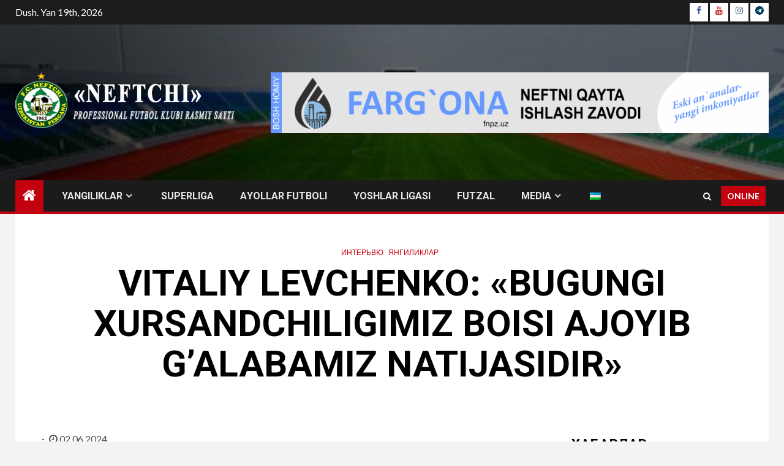

--- FILE ---
content_type: text/html; charset=UTF-8
request_url: https://fcneftchi.uz/archives/14822
body_size: 125405
content:
    <!doctype html>
<html lang="uz-UZ" prefix="og: http://ogp.me/ns# fb: http://ogp.me/ns/fb#">
    <head>
        <meta charset="UTF-8">
        <meta name="viewport" content="width=device-width, initial-scale=1">
        <link rel="profile" href="http://gmpg.org/xfn/11">

        <title>VITALIY LЕVCHЕNKO: &laquo;BUGUNGI XURSANDCHILIGIMIZ BOISI AJOYIB G&#8217;ALABAMIZ NATIJASIDIR&raquo; &#8211; &quot;NEFTCHI&quot;</title>
		<script type="text/javascript">
		//<![CDATA[
		LeagueManagerAjaxL10n = {
			blogUrl: "https://fcneftchi.uz",
			//pluginPath: "/home/neftchi/public_html/wp-content/plugins/leaguemanager",
			pluginUrl: "https://fcneftchi.uz/wp-content/plugins/leaguemanager",
			requestUrl: "https://fcneftchi.uz/wp-admin/admin-ajax.php",
			Edit: "Tahrirlash",
			Post: "Maqola",
			Save: "Saqlash",
			Cancel: "Bekor qilish",
			pleaseWait: "Please wait...",
			Revisions: "Page Revisions",
			Time: "Insert time",
			Options: "Options",
			Delete: "Delete"
	 	}
		//]]>
		</script>
		<meta name='robots' content='max-image-preview:large' />
<link rel='dns-prefetch' href='//yastatic.net' />
<link rel='dns-prefetch' href='//fonts.googleapis.com' />
<link rel="alternate" type="application/rss+xml" title="&quot;NEFTCHI&quot; &raquo; obunasi" href="https://fcneftchi.uz/feed" />
<link rel="alternate" type="application/rss+xml" title="&quot;NEFTCHI&quot; &raquo; bildirilgan fikrlar obunasi" href="https://fcneftchi.uz/comments/feed" />
<link rel="alternate" type="application/rss+xml" title="&quot;NEFTCHI&quot; &raquo; VITALIY LЕVCHЕNKO: &laquo;BUGUNGI XURSANDCHILIGIMIZ BOISI AJOYIB G&#8217;ALABAMIZ NATIJASIDIR&raquo; bildirilgan fikrlar obunasi" href="https://fcneftchi.uz/archives/14822/feed" />
<link rel="alternate" title="oEmbed (JSON)" type="application/json+oembed" href="https://fcneftchi.uz/wp-json/oembed/1.0/embed?url=https%3A%2F%2Ffcneftchi.uz%2Farchives%2F14822" />
<link rel="alternate" title="oEmbed (XML)" type="text/xml+oembed" href="https://fcneftchi.uz/wp-json/oembed/1.0/embed?url=https%3A%2F%2Ffcneftchi.uz%2Farchives%2F14822&#038;format=xml" />
<style id='wp-img-auto-sizes-contain-inline-css' type='text/css'>
img:is([sizes=auto i],[sizes^="auto," i]){contain-intrinsic-size:3000px 1500px}
/*# sourceURL=wp-img-auto-sizes-contain-inline-css */
</style>
<link rel='stylesheet' id='tsvg-block-css-css' href='https://fcneftchi.uz/wp-content/plugins/gallery-videos/admin/css/tsvg-block.css?ver=2.4.9' type='text/css' media='all' />
<link rel='stylesheet' id='twb-open-sans-css' href='https://fonts.googleapis.com/css?family=Open+Sans%3A300%2C400%2C500%2C600%2C700%2C800&#038;display=swap&#038;ver=6.9' type='text/css' media='all' />
<link rel='stylesheet' id='twbbwg-global-css' href='https://fcneftchi.uz/wp-content/plugins/photo-gallery/booster/assets/css/global.css?ver=1.0.0' type='text/css' media='all' />
<link rel='stylesheet' id='dashicons-css' href='https://fcneftchi.uz/wp-includes/css/dashicons.min.css?ver=6.9' type='text/css' media='all' />
<link rel='stylesheet' id='thickbox-css' href='https://fcneftchi.uz/wp-includes/js/thickbox/thickbox.css?ver=6.9' type='text/css' media='all' />
<link rel='stylesheet' id='leaguemanager-css' href='https://fcneftchi.uz/wp-content/plugins/leaguemanager/style.css?ver=1.0' type='text/css' media='all' />
<style id='leaguemanager-inline-css' type='text/css'>

table.leaguemanager th,
div.matchlist table.leaguemanager th {
	background-color: #dddddd;
}
table.leaguemanager tr {
	background-color: #ffffff;
}
table.leaguemanager tr.alternate {
	background-color: #efefef;
}
table.standingstable tr.ascend .rank,
table.standingstable tr.ascend.alternate .rank {
	background-color: #ffffff;
}
table.standingstable .descend .rank,
table.standingstable .descend.alternate .rank {
	background-color: #ffffff;
}
table.crosstable th,
table.crosstable td {
	border: 1px solid #efefef;
}

/*# sourceURL=leaguemanager-inline-css */
</style>
<link rel='stylesheet' id='jquery-ui-css' href='https://fcneftchi.uz/wp-content/plugins/leaguemanager/css/jquery/jquery-ui.min.css?ver=1.11.4' type='text/css' media='all' />
<link rel='stylesheet' id='jquery-ui-structure-css' href='https://fcneftchi.uz/wp-content/plugins/leaguemanager/css/jquery/jquery-ui.structure.min.css?ver=1.11.4' type='text/css' media='all' />
<link rel='stylesheet' id='jquery-ui-theme-css' href='https://fcneftchi.uz/wp-content/plugins/leaguemanager/css/jquery/jquery-ui.theme.min.css?ver=1.11.4' type='text/css' media='all' />
<style id='wp-emoji-styles-inline-css' type='text/css'>

	img.wp-smiley, img.emoji {
		display: inline !important;
		border: none !important;
		box-shadow: none !important;
		height: 1em !important;
		width: 1em !important;
		margin: 0 0.07em !important;
		vertical-align: -0.1em !important;
		background: none !important;
		padding: 0 !important;
	}
/*# sourceURL=wp-emoji-styles-inline-css */
</style>
<style id='wp-block-library-inline-css' type='text/css'>
:root{--wp-block-synced-color:#7a00df;--wp-block-synced-color--rgb:122,0,223;--wp-bound-block-color:var(--wp-block-synced-color);--wp-editor-canvas-background:#ddd;--wp-admin-theme-color:#007cba;--wp-admin-theme-color--rgb:0,124,186;--wp-admin-theme-color-darker-10:#006ba1;--wp-admin-theme-color-darker-10--rgb:0,107,160.5;--wp-admin-theme-color-darker-20:#005a87;--wp-admin-theme-color-darker-20--rgb:0,90,135;--wp-admin-border-width-focus:2px}@media (min-resolution:192dpi){:root{--wp-admin-border-width-focus:1.5px}}.wp-element-button{cursor:pointer}:root .has-very-light-gray-background-color{background-color:#eee}:root .has-very-dark-gray-background-color{background-color:#313131}:root .has-very-light-gray-color{color:#eee}:root .has-very-dark-gray-color{color:#313131}:root .has-vivid-green-cyan-to-vivid-cyan-blue-gradient-background{background:linear-gradient(135deg,#00d084,#0693e3)}:root .has-purple-crush-gradient-background{background:linear-gradient(135deg,#34e2e4,#4721fb 50%,#ab1dfe)}:root .has-hazy-dawn-gradient-background{background:linear-gradient(135deg,#faaca8,#dad0ec)}:root .has-subdued-olive-gradient-background{background:linear-gradient(135deg,#fafae1,#67a671)}:root .has-atomic-cream-gradient-background{background:linear-gradient(135deg,#fdd79a,#004a59)}:root .has-nightshade-gradient-background{background:linear-gradient(135deg,#330968,#31cdcf)}:root .has-midnight-gradient-background{background:linear-gradient(135deg,#020381,#2874fc)}:root{--wp--preset--font-size--normal:16px;--wp--preset--font-size--huge:42px}.has-regular-font-size{font-size:1em}.has-larger-font-size{font-size:2.625em}.has-normal-font-size{font-size:var(--wp--preset--font-size--normal)}.has-huge-font-size{font-size:var(--wp--preset--font-size--huge)}.has-text-align-center{text-align:center}.has-text-align-left{text-align:left}.has-text-align-right{text-align:right}.has-fit-text{white-space:nowrap!important}#end-resizable-editor-section{display:none}.aligncenter{clear:both}.items-justified-left{justify-content:flex-start}.items-justified-center{justify-content:center}.items-justified-right{justify-content:flex-end}.items-justified-space-between{justify-content:space-between}.screen-reader-text{border:0;clip-path:inset(50%);height:1px;margin:-1px;overflow:hidden;padding:0;position:absolute;width:1px;word-wrap:normal!important}.screen-reader-text:focus{background-color:#ddd;clip-path:none;color:#444;display:block;font-size:1em;height:auto;left:5px;line-height:normal;padding:15px 23px 14px;text-decoration:none;top:5px;width:auto;z-index:100000}html :where(.has-border-color){border-style:solid}html :where([style*=border-top-color]){border-top-style:solid}html :where([style*=border-right-color]){border-right-style:solid}html :where([style*=border-bottom-color]){border-bottom-style:solid}html :where([style*=border-left-color]){border-left-style:solid}html :where([style*=border-width]){border-style:solid}html :where([style*=border-top-width]){border-top-style:solid}html :where([style*=border-right-width]){border-right-style:solid}html :where([style*=border-bottom-width]){border-bottom-style:solid}html :where([style*=border-left-width]){border-left-style:solid}html :where(img[class*=wp-image-]){height:auto;max-width:100%}:where(figure){margin:0 0 1em}html :where(.is-position-sticky){--wp-admin--admin-bar--position-offset:var(--wp-admin--admin-bar--height,0px)}@media screen and (max-width:600px){html :where(.is-position-sticky){--wp-admin--admin-bar--position-offset:0px}}

/*# sourceURL=wp-block-library-inline-css */
</style><style id='global-styles-inline-css' type='text/css'>
:root{--wp--preset--aspect-ratio--square: 1;--wp--preset--aspect-ratio--4-3: 4/3;--wp--preset--aspect-ratio--3-4: 3/4;--wp--preset--aspect-ratio--3-2: 3/2;--wp--preset--aspect-ratio--2-3: 2/3;--wp--preset--aspect-ratio--16-9: 16/9;--wp--preset--aspect-ratio--9-16: 9/16;--wp--preset--color--black: #000000;--wp--preset--color--cyan-bluish-gray: #abb8c3;--wp--preset--color--white: #ffffff;--wp--preset--color--pale-pink: #f78da7;--wp--preset--color--vivid-red: #cf2e2e;--wp--preset--color--luminous-vivid-orange: #ff6900;--wp--preset--color--luminous-vivid-amber: #fcb900;--wp--preset--color--light-green-cyan: #7bdcb5;--wp--preset--color--vivid-green-cyan: #00d084;--wp--preset--color--pale-cyan-blue: #8ed1fc;--wp--preset--color--vivid-cyan-blue: #0693e3;--wp--preset--color--vivid-purple: #9b51e0;--wp--preset--gradient--vivid-cyan-blue-to-vivid-purple: linear-gradient(135deg,rgb(6,147,227) 0%,rgb(155,81,224) 100%);--wp--preset--gradient--light-green-cyan-to-vivid-green-cyan: linear-gradient(135deg,rgb(122,220,180) 0%,rgb(0,208,130) 100%);--wp--preset--gradient--luminous-vivid-amber-to-luminous-vivid-orange: linear-gradient(135deg,rgb(252,185,0) 0%,rgb(255,105,0) 100%);--wp--preset--gradient--luminous-vivid-orange-to-vivid-red: linear-gradient(135deg,rgb(255,105,0) 0%,rgb(207,46,46) 100%);--wp--preset--gradient--very-light-gray-to-cyan-bluish-gray: linear-gradient(135deg,rgb(238,238,238) 0%,rgb(169,184,195) 100%);--wp--preset--gradient--cool-to-warm-spectrum: linear-gradient(135deg,rgb(74,234,220) 0%,rgb(151,120,209) 20%,rgb(207,42,186) 40%,rgb(238,44,130) 60%,rgb(251,105,98) 80%,rgb(254,248,76) 100%);--wp--preset--gradient--blush-light-purple: linear-gradient(135deg,rgb(255,206,236) 0%,rgb(152,150,240) 100%);--wp--preset--gradient--blush-bordeaux: linear-gradient(135deg,rgb(254,205,165) 0%,rgb(254,45,45) 50%,rgb(107,0,62) 100%);--wp--preset--gradient--luminous-dusk: linear-gradient(135deg,rgb(255,203,112) 0%,rgb(199,81,192) 50%,rgb(65,88,208) 100%);--wp--preset--gradient--pale-ocean: linear-gradient(135deg,rgb(255,245,203) 0%,rgb(182,227,212) 50%,rgb(51,167,181) 100%);--wp--preset--gradient--electric-grass: linear-gradient(135deg,rgb(202,248,128) 0%,rgb(113,206,126) 100%);--wp--preset--gradient--midnight: linear-gradient(135deg,rgb(2,3,129) 0%,rgb(40,116,252) 100%);--wp--preset--font-size--small: 13px;--wp--preset--font-size--medium: 20px;--wp--preset--font-size--large: 36px;--wp--preset--font-size--x-large: 42px;--wp--preset--spacing--20: 0.44rem;--wp--preset--spacing--30: 0.67rem;--wp--preset--spacing--40: 1rem;--wp--preset--spacing--50: 1.5rem;--wp--preset--spacing--60: 2.25rem;--wp--preset--spacing--70: 3.38rem;--wp--preset--spacing--80: 5.06rem;--wp--preset--shadow--natural: 6px 6px 9px rgba(0, 0, 0, 0.2);--wp--preset--shadow--deep: 12px 12px 50px rgba(0, 0, 0, 0.4);--wp--preset--shadow--sharp: 6px 6px 0px rgba(0, 0, 0, 0.2);--wp--preset--shadow--outlined: 6px 6px 0px -3px rgb(255, 255, 255), 6px 6px rgb(0, 0, 0);--wp--preset--shadow--crisp: 6px 6px 0px rgb(0, 0, 0);}:where(.is-layout-flex){gap: 0.5em;}:where(.is-layout-grid){gap: 0.5em;}body .is-layout-flex{display: flex;}.is-layout-flex{flex-wrap: wrap;align-items: center;}.is-layout-flex > :is(*, div){margin: 0;}body .is-layout-grid{display: grid;}.is-layout-grid > :is(*, div){margin: 0;}:where(.wp-block-columns.is-layout-flex){gap: 2em;}:where(.wp-block-columns.is-layout-grid){gap: 2em;}:where(.wp-block-post-template.is-layout-flex){gap: 1.25em;}:where(.wp-block-post-template.is-layout-grid){gap: 1.25em;}.has-black-color{color: var(--wp--preset--color--black) !important;}.has-cyan-bluish-gray-color{color: var(--wp--preset--color--cyan-bluish-gray) !important;}.has-white-color{color: var(--wp--preset--color--white) !important;}.has-pale-pink-color{color: var(--wp--preset--color--pale-pink) !important;}.has-vivid-red-color{color: var(--wp--preset--color--vivid-red) !important;}.has-luminous-vivid-orange-color{color: var(--wp--preset--color--luminous-vivid-orange) !important;}.has-luminous-vivid-amber-color{color: var(--wp--preset--color--luminous-vivid-amber) !important;}.has-light-green-cyan-color{color: var(--wp--preset--color--light-green-cyan) !important;}.has-vivid-green-cyan-color{color: var(--wp--preset--color--vivid-green-cyan) !important;}.has-pale-cyan-blue-color{color: var(--wp--preset--color--pale-cyan-blue) !important;}.has-vivid-cyan-blue-color{color: var(--wp--preset--color--vivid-cyan-blue) !important;}.has-vivid-purple-color{color: var(--wp--preset--color--vivid-purple) !important;}.has-black-background-color{background-color: var(--wp--preset--color--black) !important;}.has-cyan-bluish-gray-background-color{background-color: var(--wp--preset--color--cyan-bluish-gray) !important;}.has-white-background-color{background-color: var(--wp--preset--color--white) !important;}.has-pale-pink-background-color{background-color: var(--wp--preset--color--pale-pink) !important;}.has-vivid-red-background-color{background-color: var(--wp--preset--color--vivid-red) !important;}.has-luminous-vivid-orange-background-color{background-color: var(--wp--preset--color--luminous-vivid-orange) !important;}.has-luminous-vivid-amber-background-color{background-color: var(--wp--preset--color--luminous-vivid-amber) !important;}.has-light-green-cyan-background-color{background-color: var(--wp--preset--color--light-green-cyan) !important;}.has-vivid-green-cyan-background-color{background-color: var(--wp--preset--color--vivid-green-cyan) !important;}.has-pale-cyan-blue-background-color{background-color: var(--wp--preset--color--pale-cyan-blue) !important;}.has-vivid-cyan-blue-background-color{background-color: var(--wp--preset--color--vivid-cyan-blue) !important;}.has-vivid-purple-background-color{background-color: var(--wp--preset--color--vivid-purple) !important;}.has-black-border-color{border-color: var(--wp--preset--color--black) !important;}.has-cyan-bluish-gray-border-color{border-color: var(--wp--preset--color--cyan-bluish-gray) !important;}.has-white-border-color{border-color: var(--wp--preset--color--white) !important;}.has-pale-pink-border-color{border-color: var(--wp--preset--color--pale-pink) !important;}.has-vivid-red-border-color{border-color: var(--wp--preset--color--vivid-red) !important;}.has-luminous-vivid-orange-border-color{border-color: var(--wp--preset--color--luminous-vivid-orange) !important;}.has-luminous-vivid-amber-border-color{border-color: var(--wp--preset--color--luminous-vivid-amber) !important;}.has-light-green-cyan-border-color{border-color: var(--wp--preset--color--light-green-cyan) !important;}.has-vivid-green-cyan-border-color{border-color: var(--wp--preset--color--vivid-green-cyan) !important;}.has-pale-cyan-blue-border-color{border-color: var(--wp--preset--color--pale-cyan-blue) !important;}.has-vivid-cyan-blue-border-color{border-color: var(--wp--preset--color--vivid-cyan-blue) !important;}.has-vivid-purple-border-color{border-color: var(--wp--preset--color--vivid-purple) !important;}.has-vivid-cyan-blue-to-vivid-purple-gradient-background{background: var(--wp--preset--gradient--vivid-cyan-blue-to-vivid-purple) !important;}.has-light-green-cyan-to-vivid-green-cyan-gradient-background{background: var(--wp--preset--gradient--light-green-cyan-to-vivid-green-cyan) !important;}.has-luminous-vivid-amber-to-luminous-vivid-orange-gradient-background{background: var(--wp--preset--gradient--luminous-vivid-amber-to-luminous-vivid-orange) !important;}.has-luminous-vivid-orange-to-vivid-red-gradient-background{background: var(--wp--preset--gradient--luminous-vivid-orange-to-vivid-red) !important;}.has-very-light-gray-to-cyan-bluish-gray-gradient-background{background: var(--wp--preset--gradient--very-light-gray-to-cyan-bluish-gray) !important;}.has-cool-to-warm-spectrum-gradient-background{background: var(--wp--preset--gradient--cool-to-warm-spectrum) !important;}.has-blush-light-purple-gradient-background{background: var(--wp--preset--gradient--blush-light-purple) !important;}.has-blush-bordeaux-gradient-background{background: var(--wp--preset--gradient--blush-bordeaux) !important;}.has-luminous-dusk-gradient-background{background: var(--wp--preset--gradient--luminous-dusk) !important;}.has-pale-ocean-gradient-background{background: var(--wp--preset--gradient--pale-ocean) !important;}.has-electric-grass-gradient-background{background: var(--wp--preset--gradient--electric-grass) !important;}.has-midnight-gradient-background{background: var(--wp--preset--gradient--midnight) !important;}.has-small-font-size{font-size: var(--wp--preset--font-size--small) !important;}.has-medium-font-size{font-size: var(--wp--preset--font-size--medium) !important;}.has-large-font-size{font-size: var(--wp--preset--font-size--large) !important;}.has-x-large-font-size{font-size: var(--wp--preset--font-size--x-large) !important;}
/*# sourceURL=global-styles-inline-css */
</style>

<style id='classic-theme-styles-inline-css' type='text/css'>
/*! This file is auto-generated */
.wp-block-button__link{color:#fff;background-color:#32373c;border-radius:9999px;box-shadow:none;text-decoration:none;padding:calc(.667em + 2px) calc(1.333em + 2px);font-size:1.125em}.wp-block-file__button{background:#32373c;color:#fff;text-decoration:none}
/*# sourceURL=/wp-includes/css/classic-themes.min.css */
</style>
<link rel='stylesheet' id='tsvg-fonts-css' href='https://fcneftchi.uz/wp-content/plugins/gallery-videos/public/css/tsvg-fonts.css?ver=2.4.9' type='text/css' media='all' />
<link rel='stylesheet' id='bwg_fonts-css' href='https://fcneftchi.uz/wp-content/plugins/photo-gallery/css/bwg-fonts/fonts.css?ver=0.0.1' type='text/css' media='all' />
<link rel='stylesheet' id='sumoselect-css' href='https://fcneftchi.uz/wp-content/plugins/photo-gallery/css/sumoselect.min.css?ver=3.4.6' type='text/css' media='all' />
<link rel='stylesheet' id='mCustomScrollbar-css' href='https://fcneftchi.uz/wp-content/plugins/photo-gallery/css/jquery.mCustomScrollbar.min.css?ver=3.1.5' type='text/css' media='all' />
<link rel='stylesheet' id='bwg_frontend-css' href='https://fcneftchi.uz/wp-content/plugins/photo-gallery/css/styles.min.css?ver=1.8.35' type='text/css' media='all' />
<link rel='stylesheet' id='sportspress-general-css' href='//fcneftchi.uz/wp-content/plugins/sportspress/assets/css/sportspress.css?ver=2.7.26' type='text/css' media='all' />
<link rel='stylesheet' id='sportspress-icons-css' href='//fcneftchi.uz/wp-content/plugins/sportspress/assets/css/icons.css?ver=2.7.26' type='text/css' media='all' />
<link rel='stylesheet' id='sportspress-roboto-css' href='//fonts.googleapis.com/css?family=Roboto%3A400%2C500&#038;subset=cyrillic%2Ccyrillic-ext%2Cgreek%2Cgreek-ext%2Clatin-ext%2Cvietnamese&#038;ver=2.7' type='text/css' media='all' />
<link rel='stylesheet' id='sportspress-style-css' href='//fcneftchi.uz/wp-content/plugins/sportspress/assets/css/sportspress-style.css?ver=2.7' type='text/css' media='all' />
<link rel='stylesheet' id='sportspress-style-ltr-css' href='//fcneftchi.uz/wp-content/plugins/sportspress/assets/css/sportspress-style-ltr.css?ver=2.7' type='text/css' media='all' />
<link rel='stylesheet' id='font-awesome-css' href='https://fcneftchi.uz/wp-content/themes/newsium/assets/font-awesome/css/font-awesome.min.css?ver=6.9' type='text/css' media='all' />
<link rel='stylesheet' id='bootstrap-css' href='https://fcneftchi.uz/wp-content/themes/newsium/assets/bootstrap/css/bootstrap.min.css?ver=6.9' type='text/css' media='all' />
<link rel='stylesheet' id='slick-css-css' href='https://fcneftchi.uz/wp-content/themes/newsium/assets/slick/css/slick.min.css?ver=6.9' type='text/css' media='all' />
<link rel='stylesheet' id='sidr-css' href='https://fcneftchi.uz/wp-content/themes/newsium/assets/sidr/css/jquery.sidr.dark.css?ver=6.9' type='text/css' media='all' />
<link rel='stylesheet' id='magnific-popup-css' href='https://fcneftchi.uz/wp-content/themes/newsium/assets/magnific-popup/magnific-popup.css?ver=6.9' type='text/css' media='all' />
<link rel='stylesheet' id='newsium-google-fonts-css' href='https://fonts.googleapis.com/css?family=Roboto:100,300,400,500,700|Lato:400,300,400italic,900,700&#038;subset=latin,latin-ext' type='text/css' media='all' />
<link rel='stylesheet' id='newsium-style-css' href='https://fcneftchi.uz/wp-content/themes/newsium/style.css?ver=6.9' type='text/css' media='all' />
<link rel='stylesheet' id='recent-posts-widget-with-thumbnails-public-style-css' href='https://fcneftchi.uz/wp-content/plugins/recent-posts-widget-with-thumbnails/public.css?ver=7.1.1' type='text/css' media='all' />
<link rel='stylesheet' id='wpglobus-css' href='https://fcneftchi.uz/wp-content/plugins/wpglobus/includes/css/wpglobus.css?ver=3.0.1' type='text/css' media='all' />
<style type="text/css"> /* SportsPress Frontend CSS */ .sp-event-calendar tbody td a,.sp-event-calendar tbody td a:hover{background: none;}.sp-data-table th,.sp-calendar th,.sp-data-table tfoot,.sp-calendar tfoot,.sp-button,.sp-heading{background:#353535 !important}.sp-calendar tbody a{color:#353535 !important}.sp-data-table tbody,.sp-calendar tbody{background: #191919 !important}.sp-data-table tbody,.sp-calendar tbody{color: #ededed !important}.sp-data-table th,.sp-data-table th a,.sp-data-table tfoot,.sp-data-table tfoot a,.sp-calendar th,.sp-calendar th a,.sp-calendar tfoot,.sp-calendar tfoot a,.sp-button,.sp-heading{color: #ffffff !important}.sp-data-table tbody a,.sp-data-table tbody a:hover,.sp-calendar tbody a:focus{color: #f67f17 !important}.sp-highlight,.sp-calendar td#today{background: #373737 !important}.sp-data-table th,.sp-template-countdown .sp-event-venue,.sp-template-countdown .sp-event-league,.sp-template-gallery .gallery-caption{background:#353535 !important}.sp-data-table th,.sp-template-countdown .sp-event-venue,.sp-template-countdown .sp-event-league,.sp-template-gallery .gallery-caption{border-color:#1b1b1b !important}.sp-table-caption,.sp-data-table,.sp-data-table tfoot,.sp-template .sp-view-all-link,.sp-template-gallery .sp-gallery-group-name,.sp-template-gallery .sp-gallery-wrapper,.sp-template-countdown .sp-event-name,.sp-countdown time,.sp-template-details dl,.sp-event-statistics .sp-statistic-bar,.sp-tournament-bracket .sp-team-name,.sp-profile-selector{background:#191919 !important}.sp-table-caption,.sp-data-table,.sp-data-table td,.sp-template .sp-view-all-link,.sp-template-gallery .sp-gallery-group-name,.sp-template-gallery .sp-gallery-wrapper,.sp-template-countdown .sp-event-name,.sp-countdown time,.sp-countdown span,.sp-template-details dl,.sp-event-statistics .sp-statistic-bar,.sp-tournament-bracket thead th,.sp-tournament-bracket .sp-team-name,.sp-tournament-bracket .sp-event,.sp-profile-selector{border-color:#000000 !important}.sp-tournament-bracket .sp-team .sp-team-name:before{border-left-color:#000000 !important;border-right-color:#000000 !important}.sp-data-table .sp-highlight,.sp-data-table .highlighted td,.sp-template-scoreboard td:hover{background:#131313 !important}.sp-template *,.sp-data-table *,.sp-table-caption,.sp-data-table tfoot a:hover,.sp-template .sp-view-all-link a:hover,.sp-template-gallery .sp-gallery-group-name,.sp-template-details dd,.sp-template-event-logos .sp-team-result,.sp-template-event-blocks .sp-event-results,.sp-template-scoreboard a,.sp-template-scoreboard a:hover,.sp-tournament-bracket,.sp-tournament-bracket .sp-event .sp-event-title:hover,.sp-tournament-bracket .sp-event .sp-event-title:hover *{color:#ededed !important}.sp-template .sp-view-all-link a,.sp-countdown span small,.sp-template-event-calendar tfoot a,.sp-template-event-blocks .sp-event-date,.sp-template-details dt,.sp-template-scoreboard .sp-scoreboard-date,.sp-tournament-bracket th,.sp-tournament-bracket .sp-event .sp-event-title,.sp-template-scoreboard .sp-scoreboard-date,.sp-tournament-bracket .sp-event .sp-event-title *{color:rgba(237,237,237,0.5) !important}.sp-data-table th,.sp-template-countdown .sp-event-venue,.sp-template-countdown .sp-event-league,.sp-template-gallery .gallery-item a,.sp-template-gallery .gallery-caption,.sp-template-scoreboard .sp-scoreboard-nav,.sp-tournament-bracket .sp-team-name:hover,.sp-tournament-bracket thead th,.sp-tournament-bracket .sp-heading{color:#ffffff !important}.sp-template a,.sp-data-table a,.sp-tab-menu-item-active a, .sp-tab-menu-item-active a:hover,.sp-template .sp-message{color:#f67f17 !important}.sp-template-gallery .gallery-caption strong,.sp-tournament-bracket .sp-team-name:hover,.sp-template-scoreboard .sp-scoreboard-nav,.sp-tournament-bracket .sp-heading{background:#f67f17 !important}.sp-tournament-bracket .sp-team-name:hover,.sp-tournament-bracket .sp-heading,.sp-tab-menu-item-active a, .sp-tab-menu-item-active a:hover,.sp-template .sp-message{border-color:#f67f17 !important}.sp-data-table th,.sp-data-table td{text-align: left !important}</style><script type="text/javascript" src="https://fcneftchi.uz/wp-includes/js/jquery/jquery.min.js?ver=3.7.1" id="jquery-core-js"></script>
<script type="text/javascript" src="https://fcneftchi.uz/wp-includes/js/jquery/jquery-migrate.min.js?ver=3.4.1" id="jquery-migrate-js"></script>
<script type="text/javascript" src="https://fcneftchi.uz/wp-content/plugins/photo-gallery/booster/assets/js/circle-progress.js?ver=1.2.2" id="twbbwg-circle-js"></script>
<script type="text/javascript" id="twbbwg-global-js-extra">
/* <![CDATA[ */
var twb = {"nonce":"a1e8372644","ajax_url":"https://fcneftchi.uz/wp-admin/admin-ajax.php","plugin_url":"https://fcneftchi.uz/wp-content/plugins/photo-gallery/booster","href":"https://fcneftchi.uz/wp-admin/admin.php?page=twbbwg_photo-gallery"};
var twb = {"nonce":"a1e8372644","ajax_url":"https://fcneftchi.uz/wp-admin/admin-ajax.php","plugin_url":"https://fcneftchi.uz/wp-content/plugins/photo-gallery/booster","href":"https://fcneftchi.uz/wp-admin/admin.php?page=twbbwg_photo-gallery"};
//# sourceURL=twbbwg-global-js-extra
/* ]]> */
</script>
<script type="text/javascript" src="https://fcneftchi.uz/wp-content/plugins/photo-gallery/booster/assets/js/global.js?ver=1.0.0" id="twbbwg-global-js"></script>
<script type="text/javascript" async src="//yastatic.net/share2/share.js" id="yshare-share-js"></script>
<script type="text/javascript" src="https://fcneftchi.uz/wp-includes/js/jquery/ui/core.min.js?ver=1.13.3" id="jquery-ui-core-js"></script>
<script type="text/javascript" src="https://fcneftchi.uz/wp-includes/js/jquery/ui/accordion.min.js?ver=1.13.3" id="jquery-ui-accordion-js"></script>
<script type="text/javascript" src="https://fcneftchi.uz/wp-includes/js/jquery/ui/tabs.min.js?ver=1.13.3" id="jquery-ui-tabs-js"></script>
<script type="text/javascript" src="https://fcneftchi.uz/wp-includes/js/jquery/ui/effect.min.js?ver=1.13.3" id="jquery-effects-core-js"></script>
<script type="text/javascript" src="https://fcneftchi.uz/wp-includes/js/jquery/ui/effect-slide.min.js?ver=1.13.3" id="jquery-effects-slide-js"></script>
<script type="text/javascript" src="https://fcneftchi.uz/wp-includes/js/tw-sack.min.js?ver=1.6.1" id="sack-js"></script>
<script type="text/javascript" id="thickbox-js-extra">
/* <![CDATA[ */
var thickboxL10n = {"next":"Keyingi \u003E","prev":"\u003C Avvalgi","image":"Rasm","of":"-","close":"Yopish","noiframes":"Ushbu imkoniyat inline frame talab etadi. Brauzeringizda iframe o'chirilgan yoki brauzeringiz ularni ko'rsata olmaydi.","loadingAnimation":"https://fcneftchi.uz/wp-includes/js/thickbox/loadingAnimation.gif"};
//# sourceURL=thickbox-js-extra
/* ]]> */
</script>
<script type="text/javascript" src="https://fcneftchi.uz/wp-includes/js/thickbox/thickbox.js?ver=3.1-20121105" id="thickbox-js"></script>
<script type="text/javascript" src="https://fcneftchi.uz/wp-content/plugins/leaguemanager/leaguemanager.js?ver=4.2-RC1.3" id="leaguemanager-js"></script>
<script type="text/javascript" src="https://fcneftchi.uz/wp-content/plugins/photo-gallery/js/jquery.sumoselect.min.js?ver=3.4.6" id="sumoselect-js"></script>
<script type="text/javascript" src="https://fcneftchi.uz/wp-content/plugins/photo-gallery/js/tocca.min.js?ver=2.0.9" id="bwg_mobile-js"></script>
<script type="text/javascript" src="https://fcneftchi.uz/wp-content/plugins/photo-gallery/js/jquery.mCustomScrollbar.concat.min.js?ver=3.1.5" id="mCustomScrollbar-js"></script>
<script type="text/javascript" src="https://fcneftchi.uz/wp-content/plugins/photo-gallery/js/jquery.fullscreen.min.js?ver=0.6.0" id="jquery-fullscreen-js"></script>
<script type="text/javascript" id="bwg_frontend-js-extra">
/* <![CDATA[ */
var bwg_objectsL10n = {"bwg_field_required":"field is required.","bwg_mail_validation":"This is not a valid email address.","bwg_search_result":"There are no images matching your search.","bwg_select_tag":"Select Tag","bwg_order_by":"Order By","bwg_search":"Search","bwg_show_ecommerce":"Show Ecommerce","bwg_hide_ecommerce":"Hide Ecommerce","bwg_show_comments":"Show Comments","bwg_hide_comments":"Hide Comments","bwg_restore":"Restore","bwg_maximize":"Maximize","bwg_fullscreen":"Fullscreen","bwg_exit_fullscreen":"Exit Fullscreen","bwg_search_tag":"SEARCH...","bwg_tag_no_match":"No tags found","bwg_all_tags_selected":"All tags selected","bwg_tags_selected":"tags selected","play":"Play","pause":"Pause","is_pro":"","bwg_play":"Play","bwg_pause":"Pause","bwg_hide_info":"Hide info","bwg_show_info":"Show info","bwg_hide_rating":"Hide rating","bwg_show_rating":"Show rating","ok":"Ok","cancel":"Cancel","select_all":"Select all","lazy_load":"0","lazy_loader":"https://fcneftchi.uz/wp-content/plugins/photo-gallery/images/ajax_loader.png","front_ajax":"0","bwg_tag_see_all":"see all tags","bwg_tag_see_less":"see less tags"};
//# sourceURL=bwg_frontend-js-extra
/* ]]> */
</script>
<script type="text/javascript" src="https://fcneftchi.uz/wp-content/plugins/photo-gallery/js/scripts.min.js?ver=1.8.35" id="bwg_frontend-js"></script>
<script type="text/javascript" id="utils-js-extra">
/* <![CDATA[ */
var userSettings = {"url":"/","uid":"0","time":"1768838346","secure":"1"};
//# sourceURL=utils-js-extra
/* ]]> */
</script>
<script type="text/javascript" src="https://fcneftchi.uz/wp-includes/js/utils.min.js?ver=6.9" id="utils-js"></script>
<link rel="https://api.w.org/" href="https://fcneftchi.uz/wp-json/" /><link rel="alternate" title="JSON" type="application/json" href="https://fcneftchi.uz/wp-json/wp/v2/posts/14822" /><link rel="EditURI" type="application/rsd+xml" title="RSD" href="https://fcneftchi.uz/xmlrpc.php?rsd" />
<meta name="generator" content="WordPress 6.9" />
<meta name="generator" content="SportsPress 2.7.26" />
<link rel="canonical" href="https://fcneftchi.uz/archives/14822" />
<link rel='shortlink' href='https://fcneftchi.uz/?p=14822' />
<style>
.ya-share2__link{border: none!important;box-shadow:none!important;}
.ya-share2__container {display: inline-block;}
.ya-share2__list{padding: 0!important;margin: 0!important;}
.ya-share2__item {padding: 0!important;background:none!important;}
.ya-share2__container_size_m .ya-share2__item {margin: 0px 4px 4px 0!important;}
</style>
<link rel="pingback" href="https://fcneftchi.uz/xmlrpc.php">        <style type="text/css">
                        .site-title,
            .site-description {
                position: absolute;
                clip: rect(1px, 1px, 1px, 1px);
                display: none;
            }

            
            

        </style>
        			<style media="screen">
				.wpglobus_flag_uz{background-image:url(https://fcneftchi.uz/wp-content/plugins/wpglobus/flags/uz.png)}
.wpglobus_flag_en{background-image:url(https://fcneftchi.uz/wp-content/plugins/wpglobus/flags/us.png)}
			</style>
			<link rel="alternate" hreflang="uz-UZ" href="https://fcneftchi.uz/archives/14822" /><link rel="alternate" hreflang="en-US" href="https://fcneftchi.uz/en/archives/14822" /><link rel="icon" href="https://fcneftchi.uz/wp-content/uploads/2022/07/cropped-Без-имени-1-1-32x32.png" sizes="32x32" />
<link rel="icon" href="https://fcneftchi.uz/wp-content/uploads/2022/07/cropped-Без-имени-1-1-192x192.png" sizes="192x192" />
<link rel="apple-touch-icon" href="https://fcneftchi.uz/wp-content/uploads/2022/07/cropped-Без-имени-1-1-180x180.png" />
<meta name="msapplication-TileImage" content="https://fcneftchi.uz/wp-content/uploads/2022/07/cropped-Без-имени-1-1-270x270.png" />

<!-- START - Open Graph and Twitter Card Tags 3.3.7 -->
 <!-- Facebook Open Graph -->
  <meta property="og:locale" content="uz_UZ"/>
  <meta property="og:site_name" content="&quot;NEFTCHI&quot;"/>
  <meta property="og:title" content="VITALIY LЕVCHЕNKO: &quot;BUGUNGI XURSANDCHILIGIMIZ BOISI AJOYIB G&#039;ALABAMIZ NATIJASIDIR&quot;"/>
  <meta property="og:url" content="https://fcneftchi.uz/archives/14822"/>
  <meta property="og:type" content="article"/>
  <meta property="og:description" content="https://youtu.be/qJ5irbyGTzM?si=eqKoiGn5j6W0_9Pw"/>
  <meta property="og:image" content="https://fcneftchi.uz/wp-content/uploads/2024/06/084A1442.jpg"/>
  <meta property="og:image:url" content="https://fcneftchi.uz/wp-content/uploads/2024/06/084A1442.jpg"/>
  <meta property="og:image:secure_url" content="https://fcneftchi.uz/wp-content/uploads/2024/06/084A1442.jpg"/>
  <meta property="article:published_time" content="2024-06-02T11:16:47+05:00"/>
  <meta property="article:modified_time" content="2024-06-02T11:16:47+05:00" />
  <meta property="og:updated_time" content="2024-06-02T11:16:47+05:00" />
  <meta property="article:section" content="Интерьвю"/>
  <meta property="article:section" content="Янгиликлар"/>
  <meta property="article:author" content="https://facebook.com/pfcneftchi_uz"/>
 <!-- Google+ / Schema.org -->
  <meta itemprop="name" content="VITALIY LЕVCHЕNKO: &quot;BUGUNGI XURSANDCHILIGIMIZ BOISI AJOYIB G&#039;ALABAMIZ NATIJASIDIR&quot;"/>
  <meta itemprop="headline" content="VITALIY LЕVCHЕNKO: &quot;BUGUNGI XURSANDCHILIGIMIZ BOISI AJOYIB G&#039;ALABAMIZ NATIJASIDIR&quot;"/>
  <meta itemprop="description" content="https://youtu.be/qJ5irbyGTzM?si=eqKoiGn5j6W0_9Pw"/>
  <meta itemprop="image" content="https://fcneftchi.uz/wp-content/uploads/2024/06/084A1442.jpg"/>
  <meta itemprop="datePublished" content="2024-06-02"/>
  <meta itemprop="dateModified" content="2024-06-02T11:16:47+05:00" />
  <meta itemprop="author" content="admin"/>
  <!--<meta itemprop="publisher" content="&quot;NEFTCHI&quot;"/>--> <!-- To solve: The attribute publisher.itemtype has an invalid value -->
 <!-- Twitter Cards -->
  <meta name="twitter:title" content="VITALIY LЕVCHЕNKO: &quot;BUGUNGI XURSANDCHILIGIMIZ BOISI AJOYIB G&#039;ALABAMIZ NATIJASIDIR&quot;"/>
  <meta name="twitter:url" content="https://fcneftchi.uz/archives/14822"/>
  <meta name="twitter:description" content="https://youtu.be/qJ5irbyGTzM?si=eqKoiGn5j6W0_9Pw"/>
  <meta name="twitter:image" content="https://fcneftchi.uz/wp-content/uploads/2024/06/084A1442.jpg"/>
  <meta name="twitter:card" content="summary_large_image"/>
 <!-- SEO -->
 <!-- Misc. tags -->
 <!-- is_singular -->
<!-- END - Open Graph and Twitter Card Tags 3.3.7 -->
	
    </head>

<body class="wp-singular post-template-default single single-post postid-14822 single-format-standard wp-custom-logo wp-theme-newsium aft-default-mode aft-hide-comment-count-in-list aft-hide-minutes-read-in-list aft-hide-date-author-in-list default-content-layout content-with-single-sidebar align-content-left">

<div id="page" class="site">
    <a class="skip-link screen-reader-text" href="#content">Skip to content</a>


            <header id="masthead" class="header-style1 header-layout-1">
                
                    <div class="top-header">
        <div class="container-wrapper">
            <div class="top-bar-flex">
                <div class="top-bar-left col-2">

                    
                    <div class="date-bar-left">
                                                    <span class="topbar-date">
                                        Dush. Yan 19th, 2026                                     </span>

                                                                    </div>
                </div>

                <div class="top-bar-right col-2">
  						<span class="aft-small-social-menu">
  							
                                <div class="social-navigation"><ul id="social-menu" class="menu"><li id="menu-item-236" class="menu-item menu-item-type-custom menu-item-object-custom menu-item-236"><a href="http://facebook.com/neftchi1962"><span class="screen-reader-text">facebook</span></a></li>
<li id="menu-item-237" class="menu-item menu-item-type-custom menu-item-object-custom menu-item-237"><a href="https://www.youtube.com/channel/UCn8iz0_uEivvtK8twBy3lRQ"><span class="screen-reader-text">#</span></a></li>
<li id="menu-item-238" class="menu-item menu-item-type-custom menu-item-object-custom menu-item-238"><a href="https://www.instagram.com/pfcneftchi_uz"><span class="screen-reader-text">@pfcneftchi_uz</span></a></li>
<li id="menu-item-8879" class="menu-item menu-item-type-custom menu-item-object-custom menu-item-8879"><a href="http://t.me/pfcneftchi_uz"><span class="screen-reader-text">Телеграм</span></a></li>
</ul></div>
                              						</span>
                </div>
            </div>
        </div>

    </div>
<div class="main-header  data-bg"
     data-background="https://fcneftchi.uz/wp-content/uploads/2021/03/background_org.jpg">
    <div class="container-wrapper">
        <div class="af-container-row af-flex-container">
            <div class="col-3 float-l pad">
                <div class="logo-brand">
                    <div class="site-branding">
                        <a href="https://fcneftchi.uz/" class="custom-logo-link" rel="home"><img width="550" height="200" src="https://fcneftchi.uz/wp-content/uploads/2022/07/80808-2.png" class="custom-logo" alt="&quot;NEFTCHI&quot;" decoding="async" fetchpriority="high" srcset="https://fcneftchi.uz/wp-content/uploads/2022/07/80808-2.png 550w, https://fcneftchi.uz/wp-content/uploads/2022/07/80808-2-300x109.png 300w, https://fcneftchi.uz/wp-content/uploads/2022/07/80808-2-128x47.png 128w, https://fcneftchi.uz/wp-content/uploads/2022/07/80808-2-32x12.png 32w" sizes="(max-width: 550px) 100vw, 550px" /></a>                            <p class="site-title font-family-1">
                                <a href="https://fcneftchi.uz/"
                                   rel="home">&quot;NEFTCHI&quot;</a>
                            </p>
                        
                                                    <p class="site-description">Professional futbol klubi</p>
                                            </div>
                </div>
            </div>

            <div class="col-66 float-l pad">
                            <div class="banner-promotions-wrapper">
                                    <div class="promotion-section">
                        <a href="http://null" target="">
                            <img width="1000" height="122" src="https://fcneftchi.uz/wp-content/uploads/2021/11/cropped-banner_fnpz_new.png" class="attachment-full size-full" alt="" decoding="async" srcset="https://fcneftchi.uz/wp-content/uploads/2021/11/cropped-banner_fnpz_new.png 1000w, https://fcneftchi.uz/wp-content/uploads/2021/11/cropped-banner_fnpz_new-300x37.png 300w, https://fcneftchi.uz/wp-content/uploads/2021/11/cropped-banner_fnpz_new-768x94.png 768w, https://fcneftchi.uz/wp-content/uploads/2021/11/cropped-banner_fnpz_new-128x16.png 128w, https://fcneftchi.uz/wp-content/uploads/2021/11/cropped-banner_fnpz_new-32x4.png 32w" sizes="(max-width: 1000px) 100vw, 1000px" />                        </a>
                    </div>
                                

            </div>
            <!-- Trending line END -->
                        </div>
        </div>
    </div>

</div>

                <div class="header-menu-part">
                    <div id="main-navigation-bar" class="bottom-bar">
                        <div class="navigation-section-wrapper">
                            <div class="container-wrapper">
                                <div class="header-middle-part">
                                    <div class="navigation-container">
                                        <nav class="main-navigation clearfix">
                                                                                                <span class="aft-home-icon">
                                                                                        <a href="https://fcneftchi.uz">
                                            <i class="fa fa-home" aria-hidden="true"></i>
                                        </a>
                                    </span>
                                                                                            <span class="toggle-menu" aria-controls="primary-menu"
                                                  aria-expanded="false">
                                        <span class="screen-reader-text">
                                            Primary Menu                                        </span>
                                        <i class="ham"></i>
                                    </span>
                                            <div class="menu main-menu menu-desktop show-menu-border"><ul id="primary-menu" class="menu"><li id="menu-item-493" class="menu-item menu-item-type-taxonomy menu-item-object-category current-post-ancestor current-menu-parent current-post-parent menu-item-has-children menu-item-493"><a href="https://fcneftchi.uz/archives/category/%d0%b1%d0%b5%d0%b7-%d1%80%d1%83%d0%b1%d1%80%d0%b8%d0%ba%d0%b8">YANGILIKLAR</a>
<ul class="sub-menu">
	<li id="menu-item-489" class="menu-item menu-item-type-taxonomy menu-item-object-category menu-item-489"><a href="https://fcneftchi.uz/archives/category/%d1%82%d1%83%d1%80%d0%bd%d0%b8%d1%80">ТURNIR</a></li>
	<li id="menu-item-492" class="menu-item menu-item-type-taxonomy menu-item-object-category menu-item-492"><a href="https://fcneftchi.uz/archives/category/%d2%b3%d0%be%d1%80%d0%b8%d0%b6">HORIJ</a></li>
	<li id="menu-item-486" class="menu-item menu-item-type-taxonomy menu-item-object-category current-post-ancestor current-menu-parent current-post-parent menu-item-486"><a href="https://fcneftchi.uz/archives/category/%d0%b8%d0%bd%d1%82%d0%b5%d1%80%d1%8c%d0%b2%d1%8e">INTERVYU</a></li>
	<li id="menu-item-519" class="menu-item menu-item-type-taxonomy menu-item-object-category menu-item-519"><a href="https://fcneftchi.uz/archives/category/online">ONLINE</a></li>
</ul>
</li>
<li id="menu-item-488" class="menu-item menu-item-type-taxonomy menu-item-object-category menu-item-488"><a href="https://fcneftchi.uz/archives/category/%d1%81%d1%83%d0%bf%d0%b5%d1%80%d0%bb%d0%b8%d0%b3%d0%b0">SUPERLIGA</a></li>
<li id="menu-item-710" class="menu-item menu-item-type-taxonomy menu-item-object-category menu-item-710"><a href="https://fcneftchi.uz/archives/category/%d0%b0%d1%91%d0%bb%d0%bb%d0%b0%d1%80-%d1%84%d1%83%d1%82%d0%b1%d0%be%d0%bb%d0%b8">АYOLLAR FUTBOLI</a></li>
<li id="menu-item-709" class="menu-item menu-item-type-taxonomy menu-item-object-category menu-item-709"><a href="https://fcneftchi.uz/archives/category/%d1%91%d1%88%d0%bb%d0%b0%d1%80-%d0%bb%d0%b8%d0%b3%d0%b0%d1%81%d0%b8">YOSHLAR LIGASI</a></li>
<li id="menu-item-491" class="menu-item menu-item-type-taxonomy menu-item-object-category menu-item-491"><a href="https://fcneftchi.uz/archives/category/%d1%84%d1%83%d1%82%d0%b7%d0%b0%d0%bb">FUTZAL</a></li>
<li id="menu-item-494" class="menu-item menu-item-type-post_type menu-item-object-page menu-item-has-children menu-item-494"><a href="https://fcneftchi.uz/%d0%bc%d0%b5%d0%b4%d0%b8%d0%b0">МEDIA</a>
<ul class="sub-menu">
	<li id="menu-item-490" class="menu-item menu-item-type-taxonomy menu-item-object-category menu-item-490"><a href="https://fcneftchi.uz/archives/category/%d1%84%d0%be%d1%82%d0%be%d0%b3%d0%b0%d0%bb%d0%b5%d1%80%d0%b5%d1%8f">FOTOGALEREYA</a></li>
	<li id="menu-item-495" class="menu-item menu-item-type-post_type menu-item-object-page menu-item-495"><a href="https://fcneftchi.uz/%d0%b2%d0%b8%d0%b4%d0%b5%d0%be%d0%b3%d0%b0%d0%bb%d0%b5%d1%80%d0%b5%d1%8f">VIDEOGALEREYA</a></li>
</ul>
</li>
<li id="menu-item-9999999999" class="menu-item menu-item-type-custom menu-item-object-custom menu_item_wpglobus_menu_switch wpglobus-selector-link wpglobus-current-language menu-item-9999999999"><a href="https://fcneftchi.uz/archives/14822"><span class="wpglobus_flag wpglobus_language_name wpglobus_flag_uz"></span></a>
<ul class="sub-menu">
	<li id="menu-item-wpglobus_menu_switch_en" class="menu-item menu-item-type-custom menu-item-object-custom sub_menu_item_wpglobus_menu_switch wpglobus-selector-link menu-item-wpglobus_menu_switch_en"><a href="https://fcneftchi.uz/en/archives/14822"><span class="wpglobus_flag wpglobus_language_name wpglobus_flag_en"></span></a></li>
</ul>
</li>
</ul></div>                                        </nav>
                                    </div>
                                </div>
                                <div class="header-right-part">
                                    <div class="af-search-wrap">
                                        <div class="search-overlay">
                                            <a href="#" title="Search" class="search-icon">
                                                <i class="fa fa-search"></i>
                                            </a>
                                            <div class="af-search-form">
                                                <form role="search" method="get" class="search-form" action="https://fcneftchi.uz/">
				<label>
					<span class="screen-reader-text">Qidirshish:</span>
					<input type="search" class="search-field" placeholder="qidiruv" value="" name="s" />
				</label>
				<input type="submit" class="search-submit" value="Izlash" />
			</form>                                            </div>
                                        </div>
                                    </div>
                                                                                                                    <div class="custom-menu-link">
                                                <a href="https://t.me/pfcneftchi_uz">ONLINE</a>
                                            </div>
                                        
                                        

                                </div>
                            </div>
                        </div>
                    </div>
                </div>
            </header>

            <!-- end slider-section -->
                    <header class="entry-header pos-rel ">
        <div class="container-wrapper ">    
            <div class="read-details af-container-block-wrapper">
                <div class="entry-header-details">
                                            <div class="figure-categories figure-categories-bg">
                            <ul class="cat-links"><li class="meta-category">
                             <a class="newsium-categories category-color-1" href="https://fcneftchi.uz/archives/category/%d0%b8%d0%bd%d1%82%d0%b5%d1%80%d1%8c%d0%b2%d1%8e" alt="View all posts in Интерьвю"> 
                                 Интерьвю
                             </a>
                        </li><li class="meta-category">
                             <a class="newsium-categories category-color-1" href="https://fcneftchi.uz/archives/category/%d0%b1%d0%b5%d0%b7-%d1%80%d1%83%d0%b1%d1%80%d0%b8%d0%ba%d0%b8" alt="View all posts in Янгиликлар"> 
                                 Янгиликлар
                             </a>
                        </li></ul>                            
                        </div>
                                       
                    <h1 class="entry-title">VITALIY LЕVCHЕNKO: &laquo;BUGUNGI XURSANDCHILIGIMIZ BOISI AJOYIB G&#8217;ALABAMIZ NATIJASIDIR&raquo;</h1>                   
                    
                </div>
            </div>
        </div>

                    </header><!-- .entry-header -->

        <!-- end slider-section -->
        <div class="container-wrapper">
    </div>

    <div id="content" class="container-wrapper ">
    <div class="af-container-block-wrapper clearfix">
        <div id="primary" class="content-area ">
            <main id="main" class="site-main ">
                                    <article id="post-14822" class="post-14822 post type-post status-publish format-standard has-post-thumbnail hentry category-11 category-1">
                        <div class="entry-content-wrap read-single">
                            <div class="post-meta-share-wrapper">
                                <div class="post-meta-detail">
                                    <span class="min-read-post-format">
                                                                            </span>
                                    <span class="entry-meta">
                                                                            </span>
                                                <span class="item-metadata posts-date">
                <i class="fa fa-clock-o"></i>
                02.06.2024            </span>
                                                                            </div>
                                                            </div>
                                    <div class="read-img pos-rel">
                            <div class="post-thumbnail full-width-image">
                    <img width="1000" height="667" src="https://fcneftchi.uz/wp-content/uploads/2024/06/084A1442.jpg" class="attachment-newsium-featured size-newsium-featured wp-post-image" alt="" decoding="async" srcset="https://fcneftchi.uz/wp-content/uploads/2024/06/084A1442.jpg 1000w, https://fcneftchi.uz/wp-content/uploads/2024/06/084A1442-300x200.jpg 300w, https://fcneftchi.uz/wp-content/uploads/2024/06/084A1442-768x512.jpg 768w, https://fcneftchi.uz/wp-content/uploads/2024/06/084A1442-128x85.jpg 128w, https://fcneftchi.uz/wp-content/uploads/2024/06/084A1442-32x21.jpg 32w" sizes="(max-width: 1000px) 100vw, 1000px" />                </div>
            
                    <span class="min-read-post-format">

                                            </span>

        </div>
                                    
            
                                

        <div class="entry-content read-details">
            <p><iframe title="ВИТАЛИЙ ЛЕВЧЕНКО: &quot;Бугунги хурсандчилигимиз боиси ажойиб ғалабамиз натижасидир&quot;" width="640" height="360" src="https://www.youtube.com/embed/qJ5irbyGTzM?feature=oembed" frameborder="0" allow="accelerometer; autoplay; clipboard-write; encrypted-media; gyroscope; picture-in-picture; web-share" referrerpolicy="strict-origin-when-cross-origin" allowfullscreen></iframe></p>
<h3>Улашинг:</h3>
<div class="ya-share2" data-services="vkontakte,facebook,odnoklassniki,moimir,twitter,viber,whatsapp,skype,telegram," data-counter="" data-size="m" data-direction="horizontal" data-lang="ru" data-access-token:facebook="" data-url="https://fcneftchi.uz/archives/14822" data-image="https://fcneftchi.uz/wp-content/uploads/2024/06/084A1442.jpg" ></div>
                            <div class="post-item-metadata entry-meta">
                                    </div>
                        
	<nav class="navigation post-navigation" aria-label="Continue Reading">
		<h2 class="screen-reader-text">Continue Reading</h2>
		<div class="nav-links"><div class="nav-previous"><a href="https://fcneftchi.uz/archives/14817" rel="prev"><span class="em-post-navigation">Previous</span> BAHS QAHRAMONLARI NSUNGUSI VA NORCHAЕV</a></div><div class="nav-next"><a href="https://fcneftchi.uz/archives/14931" rel="next"><span class="em-post-navigation">Next</span> BUNYODKOR &#8211; NEFTCHI 0:3 UCHRASHUVI GALEREYASI</a></div></div>
	</nav>                    </div><!-- .entry-content -->
                        </div>
                        <div class="aft-comment-related-wrap">
                            
<div id="comments" class="comments-area">

	
</div><!-- #comments -->
                            
                                                    </div>
                        
                        
                    </article>
                
            </main><!-- #main -->
        </div><!-- #primary -->
                



<div id="secondary" class="sidebar-area aft-sticky-sidebar">
    <div class="theiaStickySidebar">
        <aside class="widget-area color-pad">
            
		<div id="recent-posts-2" class="widget newsium-widget widget_recent_entries">
		<h2 class="widget-title widget-title-1"><span>Хабарлар</span></h2>
		<ul>
											<li>
					<a href="https://fcneftchi.uz/archives/19115">ISLOM ISMOILOV: &laquo;IKKINCHI BOʻLIMDA YOSHLARGA IMKONIYAT BERDIK&raquo;</a>
											<span class="post-date">17.01.2026</span>
									</li>
											<li>
					<a href="https://fcneftchi.uz/archives/19112">NAVBATDAGI NAZORAT BAHSIDA JAMOAMIZ GʻALABAGA ERISHDI</a>
											<span class="post-date">16.01.2026</span>
									</li>
											<li>
					<a href="https://fcneftchi.uz/archives/19109">ROMAN SANJAR — YOSHLARIMIZ BOSH MURABBIYI</a>
											<span class="post-date">13.01.2026</span>
									</li>
											<li>
					<a href="https://fcneftchi.uz/archives/19106">KUCHLI RAQIBGA QARSHI MAGʻLUB BOʻLDIK</a>
											<span class="post-date">13.01.2026</span>
									</li>
											<li>
					<a href="https://fcneftchi.uz/archives/19103">JAMOAMIZNING ANTALIYADAGI NAZORAT O‘YINLARIDA RAQIBLARI ANIQLANDI</a>
											<span class="post-date">06.01.2026</span>
									</li>
											<li>
					<a href="https://fcneftchi.uz/archives/19099">NAZORAT UCHRASHUVI: BIRINCHI RAQIB – “QARABAG” (OZARBAYJON)</a>
											<span class="post-date">03.01.2026</span>
									</li>
											<li>
					<a href="https://fcneftchi.uz/archives/19095">ANTALIYADAGI YIG‘INGA JALB QILINGAN YOSH FUTBOLCHILAR HAQIDA</a>
											<span class="post-date">02.01.2026</span>
									</li>
											<li>
					<a href="https://fcneftchi.uz/archives/19092">JAMOAMIZ TURKIYA YIGʻINIGA YO‘L OLMOQDA</a>
											<span class="post-date">02.01.2026</span>
									</li>
											<li>
					<a href="https://fcneftchi.uz/archives/19089">YOSHLARIMIZ FINALDA IMKONIYATNI BOY BERISHDI</a>
											<span class="post-date">29.12.2025</span>
									</li>
											<li>
					<a href="https://fcneftchi.uz/archives/19084">RASMAN: AKBAR TO‘RAYEV BILAN SHARTNOMA UZAYTIRILDI</a>
											<span class="post-date">29.12.2025</span>
									</li>
					</ul>

		</div><div id="bwp_gallery_slideshow-2" class="widget newsium-widget bwp_gallery_slideshow"><h2 class="widget-title widget-title-1"><span>ФОТОГАЛЕРЕЯ</span></h2><style id="bwg-style-0">  #bwg_container1_0 {
    display: table;
	/*visibility: hidden;*/
  }
  #bwg_container1_0 * {
	  -moz-user-select: none;
	  -khtml-user-select: none;
	  -webkit-user-select: none;
	  -ms-user-select: none;
	  user-select: none;
  }
  #bwg_container1_0 #bwg_container2_0 .bwg_slideshow_image_wrap_0 {
	  background-color: #000000;
	  width: 200px;
	  height: 200px;
  }
  #bwg_container1_0 #bwg_container2_0 .bwg_slideshow_image_0 {
	  max-width: 200px;
	  max-height: 160px;
  }
  #bwg_container1_0 #bwg_container2_0 .bwg_slideshow_embed_0 {
    width: 200px;
    height: 160px;
  }
  #bwg_container1_0 #bwg_container2_0 #bwg_slideshow_play_pause_0 {
	  background: transparent url("https://fcneftchi.uz/wp-content/plugins/photo-gallery/images/blank.gif") repeat scroll 0 0;
  }
  #bwg_container1_0 #bwg_container2_0 #bwg_slideshow_play_pause-ico_0 {
    color: #FFFFFF;
    font-size: 60px;
  }
  #bwg_container1_0 #bwg_container2_0 #bwg_slideshow_play_pause-ico_0:hover {
	  color: #DBDBDB;
  }
  #bwg_container1_0 #bwg_container2_0 #spider_slideshow_left_0,
  #bwg_container1_0 #bwg_container2_0 #spider_slideshow_right_0 {
	  background: transparent url("https://fcneftchi.uz/wp-content/plugins/photo-gallery/images/blank.gif") repeat scroll 0 0;
  }
  #bwg_container1_0 #bwg_container2_0 #spider_slideshow_left-ico_0,
  #bwg_container1_0 #bwg_container2_0 #spider_slideshow_right-ico_0 {
	  background-color: #000000;
	  border-radius: 20px;
	  border: 0px none #FFFFFF;
	  box-shadow: ;
	  color: #FFFFFF;
	  height: 40px;
	  font-size: 20px;
	  width: 40px;
	  opacity: 1.00;
  }
  #bwg_container1_0 #bwg_container2_0 #spider_slideshow_left-ico_0:hover,
  #bwg_container1_0 #bwg_container2_0 #spider_slideshow_right-ico_0:hover {
	  color: #DBDBDB;
  }
      #spider_slideshow_left-ico_0{
      left: -9999px;
    }
    #spider_slideshow_right-ico_0{
      left: -9999px;
    }
      #bwg_container1_0 #bwg_container2_0 .bwg_slideshow_image_container_0 {
	  bottom: 40px;
	  width: 200px;
	  height: 200px;
	}
	#bwg_container1_0 #bwg_container2_0 .bwg_slideshow_filmstrip_container_0 {
	  display: table;
	  height: 40px;
	  width: 200px;
	  bottom: 0;
  }
  /* Filmstrip dimension */
  #bwg_container1_0 #bwg_container2_0 .bwg_slideshow_filmstrip_0 {
	  left: 20px;
	  width: 160px;
	  /*z-index: 10106;*/
  }
  #bwg_container1_0 #bwg_container2_0 .bwg_slideshow_filmstrip_thumbnails_0 {
    left: 0px;
    width: 1679px;
    height: 40px;
  }
  #bwg_container1_0 #bwg_container2_0 .bwg_slideshow_filmstrip_thumbnail_0 {
    width: 71px;
    height: 40px;
    margin: 0 1px;
    border: 1px none #000000;
    border-radius: 0;
  }
  #bwg_container1_0 #bwg_container2_0 .bwg_slideshow_thumb_active_0 {
	  border: 0px solid #FFFFFF;
  }
  #bwg_container1_0 #bwg_container2_0 .bwg_slideshow_thumb_deactive_0 {
    opacity: 0.80;
  }
  #bwg_container1_0 #bwg_container2_0 .bwg_slideshow_filmstrip_left_0,
  #bwg_container1_0 #bwg_container2_0 .bwg_slideshow_filmstrip_left_disabled_0 {
	  background-color: #303030;
	  display: table-cell;
	  width: 20px;
	  left: 0;
	  	    }
  #bwg_container1_0 #bwg_container2_0 .bwg_slideshow_filmstrip_right_0,
  #bwg_container1_0 #bwg_container2_0 .bwg_slideshow_filmstrip_right_disabled_0 {
	  background-color: #303030;
    display: table-cell;
    right: 0;
	  width: 20px;
	  	    }
  #bwg_container1_0 #bwg_container2_0 .bwg_slideshow_filmstrip_left_0 i,
  #bwg_container1_0 #bwg_container2_0 .bwg_slideshow_filmstrip_right_0 i,
  #bwg_container1_0 #bwg_container2_0 .bwg_slideshow_filmstrip_left_disabled_0 i,
  #bwg_container1_0 #bwg_container2_0 .bwg_slideshow_filmstrip_right_disabled_0 i {
	  color: #FFFFFF;
	  font-size: 20px;
  }
  #bwg_container1_0 #bwg_container2_0 .bwg_slideshow_filmstrip_left_0 {
    display: none;
  }
  #bwg_container1_0 #bwg_container2_0 .bwg_slideshow_filmstrip_left_disabled_0,
  #bwg_container1_0 #bwg_container2_0 .bwg_slideshow_filmstrip_right_disabled_0 {
    display: none;
    opacity: 0.3;
  }
  #bwg_container1_0 #bwg_container2_0 .bwg_slideshow_filmstrip_left_disabled_0 {
    display: table-cell;
  }
  #bwg_container1_0 #bwg_container2_0 .bwg_slideshow_watermark_spun_0 {
	  text-align: left;
	  vertical-align: bottom;
  }
  #bwg_container1_0 #bwg_container2_0 .bwg_slideshow_title_spun_0 {
	  text-align: right;
	  vertical-align: top;
  }
  #bwg_container1_0 #bwg_container2_0 .bwg_slideshow_description_spun_0 {
	  text-align: right;
	  vertical-align: bottom;
  }
  #bwg_container1_0 #bwg_container2_0 .bwg_slideshow_watermark_image_0 {
	  max-height: 90px;
	  max-width: 90px;
	  opacity: 0.30;
  }
  #bwg_container1_0 #bwg_container2_0 .bwg_slideshow_watermark_text_0,
  #bwg_container1_0 #bwg_container2_0 .bwg_slideshow_watermark_text_0:hover {
	  text-decoration: none;
	  margin: 4px;
	  position: relative;
	  z-index: 15;
  }
  #bwg_container1_0 #bwg_container2_0 .bwg_slideshow_title_text_0 {
	  font-size: 16px;
	  font-family: segoe ui;
	  color: #FFFFFF !important;
	  opacity: 0.70;
    border-radius: 5px;
	  background-color: #000000;
	  padding: 5px 10px 5px 10px;
	  		margin: 5px;
	  	    }
  #bwg_container1_0 #bwg_container2_0 .bwg_slideshow_description_text_0 {
	  font-size: 14px;
	  font-family: segoe ui;
	  color: #FFFFFF !important;
	  opacity: 0.70;
    border-radius: 0;
	  background-color: #000000;
	  padding: 5px 10px 5px 10px;
	    }
  #bwg_container1_0 #bwg_container2_0 .bwg_slideshow_description_text_0 * {
	text-decoration: none;
	color: #FFFFFF !important;
  }
  #bwg_container1_0 #bwg_container2_0 .bwg_slideshow_dots_0 {
	  width: 10px;
	  height: 10px;
	  border-radius: 10px;
	  background: #292929;
	  margin: 1px;
  }
  #bwg_container1_0 #bwg_container2_0 .bwg_slideshow_dots_container_0 {
	  width: 200px;
	  bottom: 0;
  }
  #bwg_container1_0 #bwg_container2_0 .bwg_slideshow_dots_thumbnails_0 {
	  height: 12px;
	  width: 276px;
  }
  #bwg_container1_0 #bwg_container2_0 .bwg_slideshow_dots_active_0 {
	  background: #292929;
	  border: 2px solid #FFC933;
  }
  </style>
    <div id="bwg_container1_0"
         class="bwg_container bwg_thumbnail bwg_slideshow "
         data-right-click-protection="0"
         data-bwg="0"
         data-scroll="0"
         data-gallery-type="slideshow"
         data-gallery-view-type="slideshow"
         data-current-url="/archives/14822"
         data-lightbox-url="https://fcneftchi.uz/wp-admin/admin-ajax.php?action=GalleryBox&#038;current_view=0&#038;gallery_id=1&#038;tag=0&#038;theme_id=2&#038;shortcode_id=0&#038;sort_by=order&#038;order_by=asc&#038;current_url=%2Farchives%2F14822"
         data-gallery-id="1"
         data-popup-width="800"
         data-popup-height="500"
         data-is-album="gallery"
         data-buttons-position="bottom">
      <div id="bwg_container2_0">
             <div id="ajax_loading_0" class="bwg_loading_div_1">
      <div class="bwg_loading_div_2">
        <div class="bwg_loading_div_3">
          <div id="loading_div_0" class="bwg_spider_ajax_loading">
          </div>
        </div>
      </div>
    </div>
            <form id="gal_front_form_0"
              class="bwg-hidden"              method="post"
              action="#"
              data-current="0"
              data-shortcode-id="0"
              data-gallery-type="slideshow"
              data-gallery-id="1"
              data-tag="0"
              data-album-id="0"
              data-theme-id="2"
              data-ajax-url="https://fcneftchi.uz/wp-admin/admin-ajax.php?action=bwg_frontend_data">
          <div id="bwg_container3_0" class="bwg-background bwg-background-0">
              <div class="bwg_slideshow_image_wrap_0 bwg-slideshow-images-wrapper bwg-container"
       data-bwg="0"
       data-lightbox-url="https://fcneftchi.uz/wp-admin/admin-ajax.php?action=GalleryBox&#038;current_view=0&#038;gallery_id=1&#038;tag=0&#038;theme_id=2&#038;shortcode_id=0&#038;sort_by=order&#038;order_by=asc&#038;current_url=%2Farchives%2F14822">
          <div class="bwg_slideshow_filmstrip_container_0">
        <div class="bwg_slideshow_filmstrip_left_0">
          <i class="bwg-icon-angle-left"></i>
        </div>
        <div class="bwg_slideshow_filmstrip_left_disabled_0">
          <i class="bwg-icon-angle-left"></i>
        </div>
        <div class="bwg_slideshow_filmstrip_0 bwg_slideshow_filmstrip">
          <div class="bwg_slideshow_filmstrip_thumbnails_0">
                          <div id="bwg_filmstrip_thumbnail_0_0"
                class="bwg_slideshow_filmstrip_thumbnail_0 bwg_slideshow_thumb_active_0"
                data-style="width:71px; height:40px;">
                <img class="bwg_filmstrip_thumbnail_img bwg_slideshow_filmstrip_thumbnail_img_0"
                  style="width:71px; height:47.096666666667px; margin-left: 0px; margin-top: -3.5483333333333px;"
                  data-style="width:71px; height:47.096666666667px; margin-left: 0px; margin-top: -3.5483333333333px;"
                  src="https://fcneftchi.uz/wp-content/uploads/photo-gallery/thumb/photo_2020-03-14_16-10-03.jpg"
                  data-src="https://fcneftchi.uz/wp-content/uploads/photo-gallery/thumb/photo_2020-03-14_16-10-03.jpg"
                  onclick="bwg_change_image(parseInt(jQuery('#bwg_current_image_key_0').val()), '0', '', '', '0')"
                  image_id="23"
                  image_key="0"
                  alt="photo 2020-03-14 16-10-03"
                  title="photo 2020-03-14 16-10-03" />
              </div>
                            <div id="bwg_filmstrip_thumbnail_1_0"
                class="bwg_slideshow_filmstrip_thumbnail_0 bwg_slideshow_thumb_deactive_0"
                data-style="width:71px; height:40px;">
                <img class="bwg_filmstrip_thumbnail_img bwg_slideshow_filmstrip_thumbnail_img_0"
                  style="width:71px; height:53.25px; margin-left: 0px; margin-top: -6.625px;"
                  data-style="width:71px; height:53.25px; margin-left: 0px; margin-top: -6.625px;"
                  src="https://fcneftchi.uz/wp-content/uploads/photo-gallery/thumb/photo_2020-03-14_16-10-06.jpg"
                  data-src="https://fcneftchi.uz/wp-content/uploads/photo-gallery/thumb/photo_2020-03-14_16-10-06.jpg"
                  onclick="bwg_change_image(parseInt(jQuery('#bwg_current_image_key_0').val()), '1', '', '', '0')"
                  image_id="22"
                  image_key="1"
                  alt="photo 2020-03-14 16-10-06"
                  title="photo 2020-03-14 16-10-06" />
              </div>
                            <div id="bwg_filmstrip_thumbnail_2_0"
                class="bwg_slideshow_filmstrip_thumbnail_0 bwg_slideshow_thumb_deactive_0"
                data-style="width:71px; height:40px;">
                <img class="bwg_filmstrip_thumbnail_img bwg_slideshow_filmstrip_thumbnail_img_0"
                  style="width:71px; height:49.226666666667px; margin-left: 0px; margin-top: -4.6133333333333px;"
                  data-style="width:71px; height:49.226666666667px; margin-left: 0px; margin-top: -4.6133333333333px;"
                  src="https://fcneftchi.uz/wp-content/uploads/photo-gallery/thumb/photo_2020-03-14_16-10-05.jpg"
                  data-src="https://fcneftchi.uz/wp-content/uploads/photo-gallery/thumb/photo_2020-03-14_16-10-05.jpg"
                  onclick="bwg_change_image(parseInt(jQuery('#bwg_current_image_key_0').val()), '2', '', '', '0')"
                  image_id="21"
                  image_key="2"
                  alt="photo 2020-03-14 16-10-05"
                  title="photo 2020-03-14 16-10-05" />
              </div>
                            <div id="bwg_filmstrip_thumbnail_3_0"
                class="bwg_slideshow_filmstrip_thumbnail_0 bwg_slideshow_thumb_deactive_0"
                data-style="width:71px; height:40px;">
                <img class="bwg_filmstrip_thumbnail_img bwg_slideshow_filmstrip_thumbnail_img_0"
                  style="width:71px; height:53.25px; margin-left: 0px; margin-top: -6.625px;"
                  data-style="width:71px; height:53.25px; margin-left: 0px; margin-top: -6.625px;"
                  src="https://fcneftchi.uz/wp-content/uploads/photo-gallery/thumb/photo_2020-03-14_16-10-11.jpg"
                  data-src="https://fcneftchi.uz/wp-content/uploads/photo-gallery/thumb/photo_2020-03-14_16-10-11.jpg"
                  onclick="bwg_change_image(parseInt(jQuery('#bwg_current_image_key_0').val()), '3', '', '', '0')"
                  image_id="20"
                  image_key="3"
                  alt="photo 2020-03-14 16-10-11"
                  title="photo 2020-03-14 16-10-11" />
              </div>
                            <div id="bwg_filmstrip_thumbnail_4_0"
                class="bwg_slideshow_filmstrip_thumbnail_0 bwg_slideshow_thumb_deactive_0"
                data-style="width:71px; height:40px;">
                <img class="bwg_filmstrip_thumbnail_img bwg_slideshow_filmstrip_thumbnail_img_0"
                  style="width:71px; height:49.226666666667px; margin-left: 0px; margin-top: -4.6133333333333px;"
                  data-style="width:71px; height:49.226666666667px; margin-left: 0px; margin-top: -4.6133333333333px;"
                  src="https://fcneftchi.uz/wp-content/uploads/photo-gallery/thumb/photo_2020-03-14_16-10-09.jpg"
                  data-src="https://fcneftchi.uz/wp-content/uploads/photo-gallery/thumb/photo_2020-03-14_16-10-09.jpg"
                  onclick="bwg_change_image(parseInt(jQuery('#bwg_current_image_key_0').val()), '4', '', '', '0')"
                  image_id="19"
                  image_key="4"
                  alt="photo 2020-03-14 16-10-09"
                  title="photo 2020-03-14 16-10-09" />
              </div>
                            <div id="bwg_filmstrip_thumbnail_5_0"
                class="bwg_slideshow_filmstrip_thumbnail_0 bwg_slideshow_thumb_deactive_0"
                data-style="width:71px; height:40px;">
                <img class="bwg_filmstrip_thumbnail_img bwg_slideshow_filmstrip_thumbnail_img_0"
                  style="width:71px; height:44.256666666667px; margin-left: 0px; margin-top: -2.1283333333333px;"
                  data-style="width:71px; height:44.256666666667px; margin-left: 0px; margin-top: -2.1283333333333px;"
                  src="https://fcneftchi.uz/wp-content/uploads/photo-gallery/thumb/photo_2020-03-14_16-10-08.jpg"
                  data-src="https://fcneftchi.uz/wp-content/uploads/photo-gallery/thumb/photo_2020-03-14_16-10-08.jpg"
                  onclick="bwg_change_image(parseInt(jQuery('#bwg_current_image_key_0').val()), '5', '', '', '0')"
                  image_id="18"
                  image_key="5"
                  alt="photo 2020-03-14 16-10-08"
                  title="photo 2020-03-14 16-10-08" />
              </div>
                            <div id="bwg_filmstrip_thumbnail_6_0"
                class="bwg_slideshow_filmstrip_thumbnail_0 bwg_slideshow_thumb_deactive_0"
                data-style="width:71px; height:40px;">
                <img class="bwg_filmstrip_thumbnail_img bwg_slideshow_filmstrip_thumbnail_img_0"
                  style="width:71px; height:53.25px; margin-left: 0px; margin-top: -6.625px;"
                  data-style="width:71px; height:53.25px; margin-left: 0px; margin-top: -6.625px;"
                  src="https://fcneftchi.uz/wp-content/uploads/photo-gallery/thumb/photo_2020-03-14_16-10-07.jpg"
                  data-src="https://fcneftchi.uz/wp-content/uploads/photo-gallery/thumb/photo_2020-03-14_16-10-07.jpg"
                  onclick="bwg_change_image(parseInt(jQuery('#bwg_current_image_key_0').val()), '6', '', '', '0')"
                  image_id="17"
                  image_key="6"
                  alt="photo 2020-03-14 16-10-07"
                  title="photo 2020-03-14 16-10-07" />
              </div>
                            <div id="bwg_filmstrip_thumbnail_7_0"
                class="bwg_slideshow_filmstrip_thumbnail_0 bwg_slideshow_thumb_deactive_0"
                data-style="width:71px; height:40px;">
                <img class="bwg_filmstrip_thumbnail_img bwg_slideshow_filmstrip_thumbnail_img_0"
                  style="width:71px; height:47.096666666667px; margin-left: 0px; margin-top: -3.5483333333333px;"
                  data-style="width:71px; height:47.096666666667px; margin-left: 0px; margin-top: -3.5483333333333px;"
                  src="https://fcneftchi.uz/wp-content/uploads/photo-gallery/thumb/photo_2020-03-14_16-10-13.jpg"
                  data-src="https://fcneftchi.uz/wp-content/uploads/photo-gallery/thumb/photo_2020-03-14_16-10-13.jpg"
                  onclick="bwg_change_image(parseInt(jQuery('#bwg_current_image_key_0').val()), '7', '', '', '0')"
                  image_id="16"
                  image_key="7"
                  alt="photo 2020-03-14 16-10-13"
                  title="photo 2020-03-14 16-10-13" />
              </div>
                            <div id="bwg_filmstrip_thumbnail_8_0"
                class="bwg_slideshow_filmstrip_thumbnail_0 bwg_slideshow_thumb_deactive_0"
                data-style="width:71px; height:40px;">
                <img class="bwg_filmstrip_thumbnail_img bwg_slideshow_filmstrip_thumbnail_img_0"
                  style="width:71px; height:42.836666666667px; margin-left: 0px; margin-top: -1.4183333333333px;"
                  data-style="width:71px; height:42.836666666667px; margin-left: 0px; margin-top: -1.4183333333333px;"
                  src="https://fcneftchi.uz/wp-content/uploads/photo-gallery/thumb/photo_2020-03-14_16-10-12.jpg"
                  data-src="https://fcneftchi.uz/wp-content/uploads/photo-gallery/thumb/photo_2020-03-14_16-10-12.jpg"
                  onclick="bwg_change_image(parseInt(jQuery('#bwg_current_image_key_0').val()), '8', '', '', '0')"
                  image_id="15"
                  image_key="8"
                  alt="photo 2020-03-14 16-10-12"
                  title="photo 2020-03-14 16-10-12" />
              </div>
                            <div id="bwg_filmstrip_thumbnail_9_0"
                class="bwg_slideshow_filmstrip_thumbnail_0 bwg_slideshow_thumb_deactive_0"
                data-style="width:71px; height:40px;">
                <img class="bwg_filmstrip_thumbnail_img bwg_slideshow_filmstrip_thumbnail_img_0"
                  style="width:71px; height:48.043333333333px; margin-left: 0px; margin-top: -4.0216666666667px;"
                  data-style="width:71px; height:48.043333333333px; margin-left: 0px; margin-top: -4.0216666666667px;"
                  src="https://fcneftchi.uz/wp-content/uploads/photo-gallery/thumb/photo_2020-03-14_16-10-10.jpg"
                  data-src="https://fcneftchi.uz/wp-content/uploads/photo-gallery/thumb/photo_2020-03-14_16-10-10.jpg"
                  onclick="bwg_change_image(parseInt(jQuery('#bwg_current_image_key_0').val()), '9', '', '', '0')"
                  image_id="14"
                  image_key="9"
                  alt="photo 2020-03-14 16-10-10"
                  title="photo 2020-03-14 16-10-10" />
              </div>
                            <div id="bwg_filmstrip_thumbnail_10_0"
                class="bwg_slideshow_filmstrip_thumbnail_0 bwg_slideshow_thumb_deactive_0"
                data-style="width:71px; height:40px;">
                <img class="bwg_filmstrip_thumbnail_img bwg_slideshow_filmstrip_thumbnail_img_0"
                  style="width:71px; height:52.776666666667px; margin-left: 0px; margin-top: -6.3883333333333px;"
                  data-style="width:71px; height:52.776666666667px; margin-left: 0px; margin-top: -6.3883333333333px;"
                  src="https://fcneftchi.uz/wp-content/uploads/photo-gallery/thumb/photo_2020-03-14_16-10-15.jpg"
                  data-src="https://fcneftchi.uz/wp-content/uploads/photo-gallery/thumb/photo_2020-03-14_16-10-15.jpg"
                  onclick="bwg_change_image(parseInt(jQuery('#bwg_current_image_key_0').val()), '10', '', '', '0')"
                  image_id="13"
                  image_key="10"
                  alt="photo 2020-03-14 16-10-15"
                  title="photo 2020-03-14 16-10-15" />
              </div>
                            <div id="bwg_filmstrip_thumbnail_11_0"
                class="bwg_slideshow_filmstrip_thumbnail_0 bwg_slideshow_thumb_deactive_0"
                data-style="width:71px; height:40px;">
                <img class="bwg_filmstrip_thumbnail_img bwg_slideshow_filmstrip_thumbnail_img_0"
                  style="width:71px; height:46.623333333333px; margin-left: 0px; margin-top: -3.3116666666667px;"
                  data-style="width:71px; height:46.623333333333px; margin-left: 0px; margin-top: -3.3116666666667px;"
                  src="https://fcneftchi.uz/wp-content/uploads/photo-gallery/thumb/photo_2020-03-14_16-10-15_(3).jpg"
                  data-src="https://fcneftchi.uz/wp-content/uploads/photo-gallery/thumb/photo_2020-03-14_16-10-15_(3).jpg"
                  onclick="bwg_change_image(parseInt(jQuery('#bwg_current_image_key_0').val()), '11', '', '', '0')"
                  image_id="12"
                  image_key="11"
                  alt="photo 2020-03-14 16-10-15 (3)"
                  title="photo 2020-03-14 16-10-15 (3)" />
              </div>
                            <div id="bwg_filmstrip_thumbnail_12_0"
                class="bwg_slideshow_filmstrip_thumbnail_0 bwg_slideshow_thumb_deactive_0"
                data-style="width:71px; height:40px;">
                <img class="bwg_filmstrip_thumbnail_img bwg_slideshow_filmstrip_thumbnail_img_0"
                  style="width:71px; height:53.25px; margin-left: 0px; margin-top: -6.625px;"
                  data-style="width:71px; height:53.25px; margin-left: 0px; margin-top: -6.625px;"
                  src="https://fcneftchi.uz/wp-content/uploads/photo-gallery/thumb/photo_2020-03-14_16-10-18_(2).jpg"
                  data-src="https://fcneftchi.uz/wp-content/uploads/photo-gallery/thumb/photo_2020-03-14_16-10-18_(2).jpg"
                  onclick="bwg_change_image(parseInt(jQuery('#bwg_current_image_key_0').val()), '12', '', '', '0')"
                  image_id="11"
                  image_key="12"
                  alt="photo 2020-03-14 16-10-18 (2)"
                  title="photo 2020-03-14 16-10-18 (2)" />
              </div>
                            <div id="bwg_filmstrip_thumbnail_13_0"
                class="bwg_slideshow_filmstrip_thumbnail_0 bwg_slideshow_thumb_deactive_0"
                data-style="width:71px; height:40px;">
                <img class="bwg_filmstrip_thumbnail_img bwg_slideshow_filmstrip_thumbnail_img_0"
                  style="width:71px; height:46.623333333333px; margin-left: 0px; margin-top: -3.3116666666667px;"
                  data-style="width:71px; height:46.623333333333px; margin-left: 0px; margin-top: -3.3116666666667px;"
                  src="https://fcneftchi.uz/wp-content/uploads/photo-gallery/thumb/photo_2020-03-14_16-10-15_(2).jpg"
                  data-src="https://fcneftchi.uz/wp-content/uploads/photo-gallery/thumb/photo_2020-03-14_16-10-15_(2).jpg"
                  onclick="bwg_change_image(parseInt(jQuery('#bwg_current_image_key_0').val()), '13', '', '', '0')"
                  image_id="10"
                  image_key="13"
                  alt="photo 2020-03-14 16-10-15 (2)"
                  title="photo 2020-03-14 16-10-15 (2)" />
              </div>
                            <div id="bwg_filmstrip_thumbnail_14_0"
                class="bwg_slideshow_filmstrip_thumbnail_0 bwg_slideshow_thumb_deactive_0"
                data-style="width:71px; height:40px;">
                <img class="bwg_filmstrip_thumbnail_img bwg_slideshow_filmstrip_thumbnail_img_0"
                  style="width:71px; height:49.226666666667px; margin-left: 0px; margin-top: -4.6133333333333px;"
                  data-style="width:71px; height:49.226666666667px; margin-left: 0px; margin-top: -4.6133333333333px;"
                  src="https://fcneftchi.uz/wp-content/uploads/photo-gallery/thumb/photo_2020-03-14_16-10-19.jpg"
                  data-src="https://fcneftchi.uz/wp-content/uploads/photo-gallery/thumb/photo_2020-03-14_16-10-19.jpg"
                  onclick="bwg_change_image(parseInt(jQuery('#bwg_current_image_key_0').val()), '14', '', '', '0')"
                  image_id="9"
                  image_key="14"
                  alt="photo 2020-03-14 16-10-19"
                  title="photo 2020-03-14 16-10-19" />
              </div>
                            <div id="bwg_filmstrip_thumbnail_15_0"
                class="bwg_slideshow_filmstrip_thumbnail_0 bwg_slideshow_thumb_deactive_0"
                data-style="width:71px; height:40px;">
                <img class="bwg_filmstrip_thumbnail_img bwg_slideshow_filmstrip_thumbnail_img_0"
                  style="width:71px; height:53.25px; margin-left: 0px; margin-top: -6.625px;"
                  data-style="width:71px; height:53.25px; margin-left: 0px; margin-top: -6.625px;"
                  src="https://fcneftchi.uz/wp-content/uploads/photo-gallery/thumb/photo_2020-03-14_16-10-18.jpg"
                  data-src="https://fcneftchi.uz/wp-content/uploads/photo-gallery/thumb/photo_2020-03-14_16-10-18.jpg"
                  onclick="bwg_change_image(parseInt(jQuery('#bwg_current_image_key_0').val()), '15', '', '', '0')"
                  image_id="8"
                  image_key="15"
                  alt="photo 2020-03-14 16-10-18"
                  title="photo 2020-03-14 16-10-18" />
              </div>
                            <div id="bwg_filmstrip_thumbnail_16_0"
                class="bwg_slideshow_filmstrip_thumbnail_0 bwg_slideshow_thumb_deactive_0"
                data-style="width:71px; height:40px;">
                <img class="bwg_filmstrip_thumbnail_img bwg_slideshow_filmstrip_thumbnail_img_0"
                  style="width:71px; height:47.096666666667px; margin-left: 0px; margin-top: -3.5483333333333px;"
                  data-style="width:71px; height:47.096666666667px; margin-left: 0px; margin-top: -3.5483333333333px;"
                  src="https://fcneftchi.uz/wp-content/uploads/photo-gallery/thumb/photo_2020-03-14_16-10-17.jpg"
                  data-src="https://fcneftchi.uz/wp-content/uploads/photo-gallery/thumb/photo_2020-03-14_16-10-17.jpg"
                  onclick="bwg_change_image(parseInt(jQuery('#bwg_current_image_key_0').val()), '16', '', '', '0')"
                  image_id="7"
                  image_key="16"
                  alt="photo 2020-03-14 16-10-17"
                  title="photo 2020-03-14 16-10-17" />
              </div>
                            <div id="bwg_filmstrip_thumbnail_17_0"
                class="bwg_slideshow_filmstrip_thumbnail_0 bwg_slideshow_thumb_deactive_0"
                data-style="width:71px; height:40px;">
                <img class="bwg_filmstrip_thumbnail_img bwg_slideshow_filmstrip_thumbnail_img_0"
                  style="width:71px; height:46.86px; margin-left: 0px; margin-top: -3.43px;"
                  data-style="width:71px; height:46.86px; margin-left: 0px; margin-top: -3.43px;"
                  src="https://fcneftchi.uz/wp-content/uploads/photo-gallery/thumb/photo_2020-03-14_16-10-21.jpg"
                  data-src="https://fcneftchi.uz/wp-content/uploads/photo-gallery/thumb/photo_2020-03-14_16-10-21.jpg"
                  onclick="bwg_change_image(parseInt(jQuery('#bwg_current_image_key_0').val()), '17', '', '', '0')"
                  image_id="6"
                  image_key="17"
                  alt="photo 2020-03-14 16-10-21"
                  title="photo 2020-03-14 16-10-21" />
              </div>
                            <div id="bwg_filmstrip_thumbnail_18_0"
                class="bwg_slideshow_filmstrip_thumbnail_0 bwg_slideshow_thumb_deactive_0"
                data-style="width:71px; height:40px;">
                <img class="bwg_filmstrip_thumbnail_img bwg_slideshow_filmstrip_thumbnail_img_0"
                  style="width:71px; height:94.666666666667px; margin-left: 0px; margin-top: -27.333333333333px;"
                  data-style="width:71px; height:94.666666666667px; margin-left: 0px; margin-top: -27.333333333333px;"
                  src="https://fcneftchi.uz/wp-content/uploads/photo-gallery/thumb/photo_2020-03-14_17-59-18.jpg"
                  data-src="https://fcneftchi.uz/wp-content/uploads/photo-gallery/thumb/photo_2020-03-14_17-59-18.jpg"
                  onclick="bwg_change_image(parseInt(jQuery('#bwg_current_image_key_0').val()), '18', '', '', '0')"
                  image_id="5"
                  image_key="18"
                  alt="photo 2020-03-14 17-59-18"
                  title="photo 2020-03-14 17-59-18" />
              </div>
                            <div id="bwg_filmstrip_thumbnail_19_0"
                class="bwg_slideshow_filmstrip_thumbnail_0 bwg_slideshow_thumb_deactive_0"
                data-style="width:71px; height:40px;">
                <img class="bwg_filmstrip_thumbnail_img bwg_slideshow_filmstrip_thumbnail_img_0"
                  style="width:71px; height:80.681818181818px; margin-left: 0px; margin-top: -20.340909090909px;"
                  data-style="width:71px; height:80.681818181818px; margin-left: 0px; margin-top: -20.340909090909px;"
                  src="https://fcneftchi.uz/wp-content/uploads/photo-gallery/thumb/photo_2020-03-14_16-34-03.jpg"
                  data-src="https://fcneftchi.uz/wp-content/uploads/photo-gallery/thumb/photo_2020-03-14_16-34-03.jpg"
                  onclick="bwg_change_image(parseInt(jQuery('#bwg_current_image_key_0').val()), '19', '', '', '0')"
                  image_id="4"
                  image_key="19"
                  alt="photo 2020-03-14 16-34-03"
                  title="photo 2020-03-14 16-34-03" />
              </div>
                            <div id="bwg_filmstrip_thumbnail_20_0"
                class="bwg_slideshow_filmstrip_thumbnail_0 bwg_slideshow_thumb_deactive_0"
                data-style="width:71px; height:40px;">
                <img class="bwg_filmstrip_thumbnail_img bwg_slideshow_filmstrip_thumbnail_img_0"
                  style="width:71px; height:72.696245733788px; margin-left: 0px; margin-top: -16.348122866894px;"
                  data-style="width:71px; height:72.696245733788px; margin-left: 0px; margin-top: -16.348122866894px;"
                  src="https://fcneftchi.uz/wp-content/uploads/photo-gallery/thumb/photo_2020-03-14_16-34-07.jpg"
                  data-src="https://fcneftchi.uz/wp-content/uploads/photo-gallery/thumb/photo_2020-03-14_16-34-07.jpg"
                  onclick="bwg_change_image(parseInt(jQuery('#bwg_current_image_key_0').val()), '20', '', '', '0')"
                  image_id="3"
                  image_key="20"
                  alt="photo 2020-03-14 16-34-07"
                  title="photo 2020-03-14 16-34-07" />
              </div>
                            <div id="bwg_filmstrip_thumbnail_21_0"
                class="bwg_slideshow_filmstrip_thumbnail_0 bwg_slideshow_thumb_deactive_0"
                data-style="width:71px; height:40px;">
                <img class="bwg_filmstrip_thumbnail_img bwg_slideshow_filmstrip_thumbnail_img_0"
                  style="width:71px; height:78.021978021978px; margin-left: 0px; margin-top: -19.010989010989px;"
                  data-style="width:71px; height:78.021978021978px; margin-left: 0px; margin-top: -19.010989010989px;"
                  src="https://fcneftchi.uz/wp-content/uploads/photo-gallery/thumb/photo_2020-03-14_16-34-10.jpg"
                  data-src="https://fcneftchi.uz/wp-content/uploads/photo-gallery/thumb/photo_2020-03-14_16-34-10.jpg"
                  onclick="bwg_change_image(parseInt(jQuery('#bwg_current_image_key_0').val()), '21', '', '', '0')"
                  image_id="2"
                  image_key="21"
                  alt="photo 2020-03-14 16-34-10"
                  title="photo 2020-03-14 16-34-10" />
              </div>
                            <div id="bwg_filmstrip_thumbnail_22_0"
                class="bwg_slideshow_filmstrip_thumbnail_0 bwg_slideshow_thumb_deactive_0"
                data-style="width:71px; height:40px;">
                <img class="bwg_filmstrip_thumbnail_img bwg_slideshow_filmstrip_thumbnail_img_0"
                  style="width:71px; height:91.416309012876px; margin-left: 0px; margin-top: -25.708154506438px;"
                  data-style="width:71px; height:91.416309012876px; margin-left: 0px; margin-top: -25.708154506438px;"
                  src="https://fcneftchi.uz/wp-content/uploads/photo-gallery/thumb/photo_2020-03-14_16-34-13.jpg"
                  data-src="https://fcneftchi.uz/wp-content/uploads/photo-gallery/thumb/photo_2020-03-14_16-34-13.jpg"
                  onclick="bwg_change_image(parseInt(jQuery('#bwg_current_image_key_0').val()), '22', '', '', '0')"
                  image_id="1"
                  image_key="22"
                  alt="photo 2020-03-14 16-34-13"
                  title="photo 2020-03-14 16-34-13" />
              </div>
                        </div>
        </div>
        <div class="bwg_slideshow_filmstrip_right_0">
          <i class="bwg-icon-angle-right"></i>
        </div>
        <div class="bwg_slideshow_filmstrip_right_disabled_0">
          <i class="bwg-icon-angle-right"></i>
        </div>
      </div>
          <div id="bwg_slideshow_image_container_0"
         class="bwg_slideshow_image_container_0"
         data-params='{&quot;bwg_source&quot;:&quot;slider&quot;,&quot;bwg_current_key&quot;:&quot;&quot;,&quot;bwg_transition_duration&quot;:750,&quot;bwg_trans_in_progress&quot;:false,&quot;data&quot;:[{&quot;id&quot;:&quot;23&quot;,&quot;alt&quot;:&quot;photo 2020-03-14 16-10-03&quot;,&quot;description&quot;:&quot;&quot;,&quot;filetype&quot;:&quot;jpg&quot;,&quot;filename&quot;:&quot;photo 2020-03-14 16-10-03&quot;,&quot;image_url&quot;:&quot;\/photo_2020-03-14_16-10-03.jpg&quot;,&quot;thumb_url&quot;:&quot;\/thumb\/photo_2020-03-14_16-10-03.jpg&quot;,&quot;redirect_url&quot;:&quot;&quot;,&quot;date&quot;:&quot;17 March 2020, 18:26&quot;,&quot;is_embed&quot;:false,&quot;is_embed_video&quot;:false,&quot;image_width&quot;:&quot;600&quot;,&quot;image_height&quot;:&quot;398&quot;},{&quot;id&quot;:&quot;22&quot;,&quot;alt&quot;:&quot;photo 2020-03-14 16-10-06&quot;,&quot;description&quot;:&quot;&quot;,&quot;filetype&quot;:&quot;jpg&quot;,&quot;filename&quot;:&quot;photo 2020-03-14 16-10-06&quot;,&quot;image_url&quot;:&quot;\/photo_2020-03-14_16-10-06.jpg&quot;,&quot;thumb_url&quot;:&quot;\/thumb\/photo_2020-03-14_16-10-06.jpg&quot;,&quot;redirect_url&quot;:&quot;&quot;,&quot;date&quot;:&quot;17 March 2020, 18:26&quot;,&quot;is_embed&quot;:false,&quot;is_embed_video&quot;:false,&quot;image_width&quot;:&quot;680&quot;,&quot;image_height&quot;:&quot;510&quot;},{&quot;id&quot;:&quot;21&quot;,&quot;alt&quot;:&quot;photo 2020-03-14 16-10-05&quot;,&quot;description&quot;:&quot;&quot;,&quot;filetype&quot;:&quot;jpg&quot;,&quot;filename&quot;:&quot;photo 2020-03-14 16-10-05&quot;,&quot;image_url&quot;:&quot;\/photo_2020-03-14_16-10-05.jpg&quot;,&quot;thumb_url&quot;:&quot;\/thumb\/photo_2020-03-14_16-10-05.jpg&quot;,&quot;redirect_url&quot;:&quot;&quot;,&quot;date&quot;:&quot;17 March 2020, 18:26&quot;,&quot;is_embed&quot;:false,&quot;is_embed_video&quot;:false,&quot;image_width&quot;:&quot;700&quot;,&quot;image_height&quot;:&quot;486&quot;},{&quot;id&quot;:&quot;20&quot;,&quot;alt&quot;:&quot;photo 2020-03-14 16-10-11&quot;,&quot;description&quot;:&quot;&quot;,&quot;filetype&quot;:&quot;jpg&quot;,&quot;filename&quot;:&quot;photo 2020-03-14 16-10-11&quot;,&quot;image_url&quot;:&quot;\/photo_2020-03-14_16-10-11.jpg&quot;,&quot;thumb_url&quot;:&quot;\/thumb\/photo_2020-03-14_16-10-11.jpg&quot;,&quot;redirect_url&quot;:&quot;&quot;,&quot;date&quot;:&quot;17 March 2020, 18:26&quot;,&quot;is_embed&quot;:false,&quot;is_embed_video&quot;:false,&quot;image_width&quot;:&quot;680&quot;,&quot;image_height&quot;:&quot;510&quot;},{&quot;id&quot;:&quot;19&quot;,&quot;alt&quot;:&quot;photo 2020-03-14 16-10-09&quot;,&quot;description&quot;:&quot;&quot;,&quot;filetype&quot;:&quot;jpg&quot;,&quot;filename&quot;:&quot;photo 2020-03-14 16-10-09&quot;,&quot;image_url&quot;:&quot;\/photo_2020-03-14_16-10-09.jpg&quot;,&quot;thumb_url&quot;:&quot;\/thumb\/photo_2020-03-14_16-10-09.jpg&quot;,&quot;redirect_url&quot;:&quot;&quot;,&quot;date&quot;:&quot;17 March 2020, 18:26&quot;,&quot;is_embed&quot;:false,&quot;is_embed_video&quot;:false,&quot;image_width&quot;:&quot;680&quot;,&quot;image_height&quot;:&quot;472&quot;},{&quot;id&quot;:&quot;18&quot;,&quot;alt&quot;:&quot;photo 2020-03-14 16-10-08&quot;,&quot;description&quot;:&quot;&quot;,&quot;filetype&quot;:&quot;jpg&quot;,&quot;filename&quot;:&quot;photo 2020-03-14 16-10-08&quot;,&quot;image_url&quot;:&quot;\/photo_2020-03-14_16-10-08.jpg&quot;,&quot;thumb_url&quot;:&quot;\/thumb\/photo_2020-03-14_16-10-08.jpg&quot;,&quot;redirect_url&quot;:&quot;&quot;,&quot;date&quot;:&quot;17 March 2020, 18:26&quot;,&quot;is_embed&quot;:false,&quot;is_embed_video&quot;:false,&quot;image_width&quot;:&quot;680&quot;,&quot;image_height&quot;:&quot;425&quot;},{&quot;id&quot;:&quot;17&quot;,&quot;alt&quot;:&quot;photo 2020-03-14 16-10-07&quot;,&quot;description&quot;:&quot;&quot;,&quot;filetype&quot;:&quot;jpg&quot;,&quot;filename&quot;:&quot;photo 2020-03-14 16-10-07&quot;,&quot;image_url&quot;:&quot;\/photo_2020-03-14_16-10-07.jpg&quot;,&quot;thumb_url&quot;:&quot;\/thumb\/photo_2020-03-14_16-10-07.jpg&quot;,&quot;redirect_url&quot;:&quot;&quot;,&quot;date&quot;:&quot;17 March 2020, 18:26&quot;,&quot;is_embed&quot;:false,&quot;is_embed_video&quot;:false,&quot;image_width&quot;:&quot;680&quot;,&quot;image_height&quot;:&quot;510&quot;},{&quot;id&quot;:&quot;16&quot;,&quot;alt&quot;:&quot;photo 2020-03-14 16-10-13&quot;,&quot;description&quot;:&quot;&quot;,&quot;filetype&quot;:&quot;jpg&quot;,&quot;filename&quot;:&quot;photo 2020-03-14 16-10-13&quot;,&quot;image_url&quot;:&quot;\/photo_2020-03-14_16-10-13.jpg&quot;,&quot;thumb_url&quot;:&quot;\/thumb\/photo_2020-03-14_16-10-13.jpg&quot;,&quot;redirect_url&quot;:&quot;&quot;,&quot;date&quot;:&quot;17 March 2020, 18:26&quot;,&quot;is_embed&quot;:false,&quot;is_embed_video&quot;:false,&quot;image_width&quot;:&quot;680&quot;,&quot;image_height&quot;:&quot;453&quot;},{&quot;id&quot;:&quot;15&quot;,&quot;alt&quot;:&quot;photo 2020-03-14 16-10-12&quot;,&quot;description&quot;:&quot;&quot;,&quot;filetype&quot;:&quot;jpg&quot;,&quot;filename&quot;:&quot;photo 2020-03-14 16-10-12&quot;,&quot;image_url&quot;:&quot;\/photo_2020-03-14_16-10-12.jpg&quot;,&quot;thumb_url&quot;:&quot;\/thumb\/photo_2020-03-14_16-10-12.jpg&quot;,&quot;redirect_url&quot;:&quot;&quot;,&quot;date&quot;:&quot;17 March 2020, 18:26&quot;,&quot;is_embed&quot;:false,&quot;is_embed_video&quot;:false,&quot;image_width&quot;:&quot;680&quot;,&quot;image_height&quot;:&quot;411&quot;},{&quot;id&quot;:&quot;14&quot;,&quot;alt&quot;:&quot;photo 2020-03-14 16-10-10&quot;,&quot;description&quot;:&quot;&quot;,&quot;filetype&quot;:&quot;jpg&quot;,&quot;filename&quot;:&quot;photo 2020-03-14 16-10-10&quot;,&quot;image_url&quot;:&quot;\/photo_2020-03-14_16-10-10.jpg&quot;,&quot;thumb_url&quot;:&quot;\/thumb\/photo_2020-03-14_16-10-10.jpg&quot;,&quot;redirect_url&quot;:&quot;&quot;,&quot;date&quot;:&quot;17 March 2020, 18:26&quot;,&quot;is_embed&quot;:false,&quot;is_embed_video&quot;:false,&quot;image_width&quot;:&quot;680&quot;,&quot;image_height&quot;:&quot;462&quot;},{&quot;id&quot;:&quot;13&quot;,&quot;alt&quot;:&quot;photo 2020-03-14 16-10-15&quot;,&quot;description&quot;:&quot;&quot;,&quot;filetype&quot;:&quot;jpg&quot;,&quot;filename&quot;:&quot;photo 2020-03-14 16-10-15&quot;,&quot;image_url&quot;:&quot;\/photo_2020-03-14_16-10-15.jpg&quot;,&quot;thumb_url&quot;:&quot;\/thumb\/photo_2020-03-14_16-10-15.jpg&quot;,&quot;redirect_url&quot;:&quot;&quot;,&quot;date&quot;:&quot;17 March 2020, 18:26&quot;,&quot;is_embed&quot;:false,&quot;is_embed_video&quot;:false,&quot;image_width&quot;:&quot;680&quot;,&quot;image_height&quot;:&quot;507&quot;},{&quot;id&quot;:&quot;12&quot;,&quot;alt&quot;:&quot;photo 2020-03-14 16-10-15 (3)&quot;,&quot;description&quot;:&quot;&quot;,&quot;filetype&quot;:&quot;jpg&quot;,&quot;filename&quot;:&quot;photo 2020-03-14 16-10-15 (3)&quot;,&quot;image_url&quot;:&quot;\/photo_2020-03-14_16-10-15_(3).jpg&quot;,&quot;thumb_url&quot;:&quot;\/thumb\/photo_2020-03-14_16-10-15_(3).jpg&quot;,&quot;redirect_url&quot;:&quot;&quot;,&quot;date&quot;:&quot;17 March 2020, 18:26&quot;,&quot;is_embed&quot;:false,&quot;is_embed_video&quot;:false,&quot;image_width&quot;:&quot;680&quot;,&quot;image_height&quot;:&quot;447&quot;},{&quot;id&quot;:&quot;11&quot;,&quot;alt&quot;:&quot;photo 2020-03-14 16-10-18 (2)&quot;,&quot;description&quot;:&quot;&quot;,&quot;filetype&quot;:&quot;jpg&quot;,&quot;filename&quot;:&quot;photo 2020-03-14 16-10-18 (2)&quot;,&quot;image_url&quot;:&quot;\/photo_2020-03-14_16-10-18_(2).jpg&quot;,&quot;thumb_url&quot;:&quot;\/thumb\/photo_2020-03-14_16-10-18_(2).jpg&quot;,&quot;redirect_url&quot;:&quot;&quot;,&quot;date&quot;:&quot;17 March 2020, 18:26&quot;,&quot;is_embed&quot;:false,&quot;is_embed_video&quot;:false,&quot;image_width&quot;:&quot;640&quot;,&quot;image_height&quot;:&quot;480&quot;},{&quot;id&quot;:&quot;10&quot;,&quot;alt&quot;:&quot;photo 2020-03-14 16-10-15 (2)&quot;,&quot;description&quot;:&quot;&quot;,&quot;filetype&quot;:&quot;jpg&quot;,&quot;filename&quot;:&quot;photo 2020-03-14 16-10-15 (2)&quot;,&quot;image_url&quot;:&quot;\/photo_2020-03-14_16-10-15_(2).jpg&quot;,&quot;thumb_url&quot;:&quot;\/thumb\/photo_2020-03-14_16-10-15_(2).jpg&quot;,&quot;redirect_url&quot;:&quot;&quot;,&quot;date&quot;:&quot;17 March 2020, 18:26&quot;,&quot;is_embed&quot;:false,&quot;is_embed_video&quot;:false,&quot;image_width&quot;:&quot;680&quot;,&quot;image_height&quot;:&quot;447&quot;},{&quot;id&quot;:&quot;9&quot;,&quot;alt&quot;:&quot;photo 2020-03-14 16-10-19&quot;,&quot;description&quot;:&quot;&quot;,&quot;filetype&quot;:&quot;jpg&quot;,&quot;filename&quot;:&quot;photo 2020-03-14 16-10-19&quot;,&quot;image_url&quot;:&quot;\/photo_2020-03-14_16-10-19.jpg&quot;,&quot;thumb_url&quot;:&quot;\/thumb\/photo_2020-03-14_16-10-19.jpg&quot;,&quot;redirect_url&quot;:&quot;&quot;,&quot;date&quot;:&quot;17 March 2020, 18:26&quot;,&quot;is_embed&quot;:false,&quot;is_embed_video&quot;:false,&quot;image_width&quot;:&quot;600&quot;,&quot;image_height&quot;:&quot;417&quot;},{&quot;id&quot;:&quot;8&quot;,&quot;alt&quot;:&quot;photo 2020-03-14 16-10-18&quot;,&quot;description&quot;:&quot;&quot;,&quot;filetype&quot;:&quot;jpg&quot;,&quot;filename&quot;:&quot;photo 2020-03-14 16-10-18&quot;,&quot;image_url&quot;:&quot;\/photo_2020-03-14_16-10-18.jpg&quot;,&quot;thumb_url&quot;:&quot;\/thumb\/photo_2020-03-14_16-10-18.jpg&quot;,&quot;redirect_url&quot;:&quot;&quot;,&quot;date&quot;:&quot;17 March 2020, 18:26&quot;,&quot;is_embed&quot;:false,&quot;is_embed_video&quot;:false,&quot;image_width&quot;:&quot;640&quot;,&quot;image_height&quot;:&quot;480&quot;},{&quot;id&quot;:&quot;7&quot;,&quot;alt&quot;:&quot;photo 2020-03-14 16-10-17&quot;,&quot;description&quot;:&quot;&quot;,&quot;filetype&quot;:&quot;jpg&quot;,&quot;filename&quot;:&quot;photo 2020-03-14 16-10-17&quot;,&quot;image_url&quot;:&quot;\/photo_2020-03-14_16-10-17.jpg&quot;,&quot;thumb_url&quot;:&quot;\/thumb\/photo_2020-03-14_16-10-17.jpg&quot;,&quot;redirect_url&quot;:&quot;&quot;,&quot;date&quot;:&quot;17 March 2020, 18:26&quot;,&quot;is_embed&quot;:false,&quot;is_embed_video&quot;:false,&quot;image_width&quot;:&quot;680&quot;,&quot;image_height&quot;:&quot;453&quot;},{&quot;id&quot;:&quot;6&quot;,&quot;alt&quot;:&quot;photo 2020-03-14 16-10-21&quot;,&quot;description&quot;:&quot;&quot;,&quot;filetype&quot;:&quot;jpg&quot;,&quot;filename&quot;:&quot;photo 2020-03-14 16-10-21&quot;,&quot;image_url&quot;:&quot;\/photo_2020-03-14_16-10-21.jpg&quot;,&quot;thumb_url&quot;:&quot;\/thumb\/photo_2020-03-14_16-10-21.jpg&quot;,&quot;redirect_url&quot;:&quot;&quot;,&quot;date&quot;:&quot;17 March 2020, 18:26&quot;,&quot;is_embed&quot;:false,&quot;is_embed_video&quot;:false,&quot;image_width&quot;:&quot;640&quot;,&quot;image_height&quot;:&quot;424&quot;},{&quot;id&quot;:&quot;5&quot;,&quot;alt&quot;:&quot;photo 2020-03-14 17-59-18&quot;,&quot;description&quot;:&quot;&quot;,&quot;filetype&quot;:&quot;jpg&quot;,&quot;filename&quot;:&quot;photo 2020-03-14 17-59-18&quot;,&quot;image_url&quot;:&quot;\/photo_2020-03-14_17-59-18.jpg&quot;,&quot;thumb_url&quot;:&quot;\/thumb\/photo_2020-03-14_17-59-18.jpg&quot;,&quot;redirect_url&quot;:&quot;&quot;,&quot;date&quot;:&quot;17 March 2020, 18:26&quot;,&quot;is_embed&quot;:false,&quot;is_embed_video&quot;:false,&quot;image_width&quot;:&quot;361&quot;,&quot;image_height&quot;:&quot;480&quot;},{&quot;id&quot;:&quot;4&quot;,&quot;alt&quot;:&quot;photo 2020-03-14 16-34-03&quot;,&quot;description&quot;:&quot;&quot;,&quot;filetype&quot;:&quot;jpg&quot;,&quot;filename&quot;:&quot;photo 2020-03-14 16-34-03&quot;,&quot;image_url&quot;:&quot;\/photo_2020-03-14_16-34-03.jpg&quot;,&quot;thumb_url&quot;:&quot;\/thumb\/photo_2020-03-14_16-34-03.jpg&quot;,&quot;redirect_url&quot;:&quot;&quot;,&quot;date&quot;:&quot;17 March 2020, 18:26&quot;,&quot;is_embed&quot;:false,&quot;is_embed_video&quot;:false,&quot;image_width&quot;:&quot;539&quot;,&quot;image_height&quot;:&quot;612&quot;},{&quot;id&quot;:&quot;3&quot;,&quot;alt&quot;:&quot;photo 2020-03-14 16-34-07&quot;,&quot;description&quot;:&quot;&quot;,&quot;filetype&quot;:&quot;jpg&quot;,&quot;filename&quot;:&quot;photo 2020-03-14 16-34-07&quot;,&quot;image_url&quot;:&quot;\/photo_2020-03-14_16-34-07.jpg&quot;,&quot;thumb_url&quot;:&quot;\/thumb\/photo_2020-03-14_16-34-07.jpg&quot;,&quot;redirect_url&quot;:&quot;&quot;,&quot;date&quot;:&quot;17 March 2020, 18:26&quot;,&quot;is_embed&quot;:false,&quot;is_embed_video&quot;:false,&quot;image_width&quot;:&quot;1175&quot;,&quot;image_height&quot;:&quot;1200&quot;},{&quot;id&quot;:&quot;2&quot;,&quot;alt&quot;:&quot;photo 2020-03-14 16-34-10&quot;,&quot;description&quot;:&quot;&quot;,&quot;filetype&quot;:&quot;jpg&quot;,&quot;filename&quot;:&quot;photo 2020-03-14 16-34-10&quot;,&quot;image_url&quot;:&quot;\/photo_2020-03-14_16-34-10.jpg&quot;,&quot;thumb_url&quot;:&quot;\/thumb\/photo_2020-03-14_16-34-10.jpg&quot;,&quot;redirect_url&quot;:&quot;&quot;,&quot;date&quot;:&quot;17 March 2020, 18:26&quot;,&quot;is_embed&quot;:false,&quot;is_embed_video&quot;:false,&quot;image_width&quot;:&quot;1095&quot;,&quot;image_height&quot;:&quot;1200&quot;},{&quot;id&quot;:&quot;1&quot;,&quot;alt&quot;:&quot;photo 2020-03-14 16-34-13&quot;,&quot;description&quot;:&quot;&quot;,&quot;filetype&quot;:&quot;jpg&quot;,&quot;filename&quot;:&quot;photo 2020-03-14 16-34-13&quot;,&quot;image_url&quot;:&quot;\/photo_2020-03-14_16-34-13.jpg&quot;,&quot;thumb_url&quot;:&quot;\/thumb\/photo_2020-03-14_16-34-13.jpg&quot;,&quot;redirect_url&quot;:&quot;&quot;,&quot;date&quot;:&quot;17 March 2020, 18:26&quot;,&quot;is_embed&quot;:false,&quot;is_embed_video&quot;:false,&quot;image_width&quot;:&quot;933&quot;,&quot;image_height&quot;:&quot;1200&quot;}],&quot;width_or_height&quot;:&quot;width&quot;,&quot;filmstrip_thumb_margin_hor&quot;:2,&quot;left_or_top&quot;:&quot;left&quot;,&quot;outerWidth_or_outerHeight&quot;:&quot;outerWidth&quot;,&quot;enable_slideshow_shuffle&quot;:0,&quot;lightbox_filmstrip_thumb_border_width&quot;:&quot;1&quot;,&quot;thumb_click_action&quot;:&quot;open_lightbox&quot;,&quot;thumb_link_target&quot;:&quot;1&quot;,&quot;upload_url&quot;:&quot;https:\/\/fcneftchi.uz\/wp-content\/uploads\/photo-gallery&quot;,&quot;preload_images&quot;:&quot;1&quot;,&quot;slideshow_effect&quot;:&quot;cubeV&quot;,&quot;event_stack&quot;:&quot;&quot;,&quot;preload_images_count&quot;:10,&quot;image_width&quot;:200,&quot;image_height&quot;:200,&quot;thumb_width&quot;:&quot;250&quot;,&quot;thumb_height&quot;:&quot;140&quot;,&quot;filmstrip_direction&quot;:&quot;horizontal&quot;,&quot;slideshow_filmstrip_type&quot;:1,&quot;slideshow_thumbnails_count&quot;:&quot;5&quot;,&quot;slideshow_filmstrip_width&quot;:71,&quot;slideshow_filmstrip_height&quot;:40,&quot;slideshow_filmstrip_rl_btn_size&quot;:&quot;20&quot;,&quot;slideshow_play_pause_btn_size&quot;:&quot;60&quot;,&quot;watermark_type&quot;:&quot;90&quot;,&quot;watermark_height&quot;:&quot;90&quot;,&quot;watermark_font_size&quot;:&quot;20&quot;,&quot;slideshow_title_font_size&quot;:&quot;16&quot;,&quot;slideshow_description_font_size&quot;:&quot;14&quot;,&quot;bwg_playInterval&quot;:&quot;&quot;,&quot;slideshow_interval&quot;:3,&quot;image_right_click&quot;:&quot;0&quot;,&quot;enable_slideshow_autoplay&quot;:1,&quot;enable_slideshow_music&quot;:&quot;0&quot;,&quot;bwg_current_filmstrip_pos&quot;:0}'
         data-filmstrip-position="bottom"
         data-filmstrip-size="40">
      <div class="bwg_slide_container_0">
        <div class="bwg_slide_bg_0">
          <div class="bwg_slider_0">
                            <span class="bwg_slideshow_image_spun_0" id="image_id_0_23">
                    <span class="bwg_slideshow_image_spun1_0">
                      <span class="bwg_slideshow_image_spun2_0">
                                                  <a  class="bwg-a bwg_lightbox" href="https://fcneftchi.uz/wp-content/uploads/photo-gallery/photo_2020-03-14_16-10-03.jpg" data-image-id="23" data-elementor-open-lightbox="no">
                          <img id="bwg_slideshow_image_0"
                               class="skip-lazy bwg_slide bwg_slideshow_image_0 "
                               src="https://fcneftchi.uz/wp-content/uploads/photo-gallery/photo_2020-03-14_16-10-03.jpg"
                               data-src="https://fcneftchi.uz/wp-content/uploads/photo-gallery/photo_2020-03-14_16-10-03.jpg"
                               image_id="23"
                               alt="photo 2020-03-14 16-10-03" />
                          </a>
                                                </span>
                    </span>
                  </span>
                <span class="bwg_slideshow_image_second_spun_0">
                  </span>
                <input type="hidden" id="bwg_current_image_key_0" value="0" />
                          </div>
        </div>
      </div>
          </div>
      </div>
            </div>
        </form>
        <style>          #bwg_container1_0 #bwg_container2_0 #spider_popup_overlay_0 {
          background-color: #000000;
          opacity: 0.70;
          }
          </style>        <div id="bwg_spider_popup_loading_0" class="bwg_spider_popup_loading"></div>
        <div id="spider_popup_overlay_0" class="spider_popup_overlay" onclick="spider_destroypopup(1000)"></div>
        <input type="hidden" id="bwg_random_seed_0" value="1176005066">
                </div>
    </div>
    <script>
      if (document.readyState === 'complete') {
        if( typeof bwg_main_ready == 'function' ) {
          if ( jQuery("#bwg_container1_0").height() ) {
            bwg_main_ready(jQuery("#bwg_container1_0"));
          }
        }
      } else {
        document.addEventListener('DOMContentLoaded', function() {
          if( typeof bwg_main_ready == 'function' ) {
            if ( jQuery("#bwg_container1_0").height() ) {
             bwg_main_ready(jQuery("#bwg_container1_0"));
            }
          }
        });
      }
    </script>
    </div><div class="sp-widget-align-none"><div id="sportspress-league-table-7" class="widget newsium-widget widget_sportspress widget_league_table widget_sp_league_table"><h2 class="widget-title widget-title-1"><span>SUPERLIGA 2025</span></h2><div class="sp-template sp-template-league-table">
	<div class="sp-table-wrapper"><table class="sp-league-table sp-league-table-3327 sp-data-table" data-sp-rows="24"><thead><tr><th class="data-rank">Pos</th><th class="data-name">Club</th><th class="data-p">Ў</th><th class="data-pts">О</th></tr></thead><tbody><tr class="odd highlighted sp-row-no-0"><td class="data-rank sp-highlight" data-label="Pos">1</td><td class="data-name has-logo sp-highlight" data-label="Club"><span class="team-logo"><img width="117" height="128" src="https://fcneftchi.uz/wp-content/uploads/2021/05/neftchi-yangi-117x128.png" class="attachment-sportspress-fit-icon size-sportspress-fit-icon wp-post-image" alt="" loading="lazy" /></span>NEFTCHI</td><td class="data-p sp-highlight" data-label="Ў">30</td><td class="data-pts sp-highlight" data-label="О">64</td></tr><tr class="even sp-row-no-1"><td class="data-rank" data-label="Pos">2</td><td class="data-name has-logo" data-label="Club"><span class="team-logo"><img width="128" height="128" src="https://fcneftchi.uz/wp-content/uploads/2021/05/paxtakor-new-2-128x128.png" class="attachment-sportspress-fit-icon size-sportspress-fit-icon wp-post-image" alt="" loading="lazy" /></span>PAXTAKOR</td><td class="data-p" data-label="Ў">30</td><td class="data-pts" data-label="О">60</td></tr><tr class="odd sp-row-no-2"><td class="data-rank" data-label="Pos">3</td><td class="data-name has-logo" data-label="Club"><span class="team-logo"><img width="128" height="128" src="https://fcneftchi.uz/wp-content/uploads/2021/05/Nasaf-2023-128x128.png" class="attachment-sportspress-fit-icon size-sportspress-fit-icon wp-post-image" alt="" loading="lazy" /></span>NASAF</td><td class="data-p" data-label="Ў">30</td><td class="data-pts" data-label="О">59</td></tr><tr class="even sp-row-no-3"><td class="data-rank" data-label="Pos">4</td><td class="data-name has-logo" data-label="Club"><span class="team-logo"><img width="128" height="128" src="https://fcneftchi.uz/wp-content/uploads/2021/03/dinamo-128x128.png" class="attachment-sportspress-fit-icon size-sportspress-fit-icon wp-post-image" alt="" loading="lazy" /></span>DINAMO</td><td class="data-p" data-label="Ў">30</td><td class="data-pts" data-label="О">58</td></tr><tr class="odd sp-row-no-4"><td class="data-rank" data-label="Pos">5</td><td class="data-name has-logo" data-label="Club"><span class="team-logo"><img width="128" height="128" src="https://fcneftchi.uz/wp-content/uploads/2022/01/bunyodkor-new-128x128.png" class="attachment-sportspress-fit-icon size-sportspress-fit-icon wp-post-image" alt="" loading="lazy" /></span>BUNYODKOR</td><td class="data-p" data-label="Ў">30</td><td class="data-pts" data-label="О">49</td></tr><tr class="even sp-row-no-5"><td class="data-rank" data-label="Pos">6</td><td class="data-name has-logo" data-label="Club"><span class="team-logo"><img width="128" height="128" src="https://fcneftchi.uz/wp-content/uploads/2021/05/okmk-web-128x128.png" class="attachment-sportspress-fit-icon size-sportspress-fit-icon wp-post-image" alt="" loading="lazy" /></span>ОКМК</td><td class="data-p" data-label="Ў">30</td><td class="data-pts" data-label="О">48</td></tr><tr class="odd sp-row-no-6"><td class="data-rank" data-label="Pos">7</td><td class="data-name has-logo" data-label="Club"><span class="team-logo"><img width="128" height="128" src="https://fcneftchi.uz/wp-content/uploads/2020/03/FC-Navbahor-2022-128x128.png" class="attachment-sportspress-fit-icon size-sportspress-fit-icon wp-post-image" alt="" loading="lazy" /></span>NAVBAHOR</td><td class="data-p" data-label="Ў">30</td><td class="data-pts" data-label="О">42</td></tr><tr class="even sp-row-no-7"><td class="data-rank" data-label="Pos">8</td><td class="data-name has-logo" data-label="Club"><span class="team-logo"><img width="128" height="128" src="https://fcneftchi.uz/wp-content/uploads/2021/03/sogdiana-new-128x128.png" class="attachment-sportspress-fit-icon size-sportspress-fit-icon wp-post-image" alt="" loading="lazy" /></span>SO'G'DIYONA</td><td class="data-p" data-label="Ў">30</td><td class="data-pts" data-label="О">37</td></tr><tr class="odd sp-row-no-8"><td class="data-rank" data-label="Pos">9</td><td class="data-name has-logo" data-label="Club"><span class="team-logo"><img width="108" height="128" src="https://fcneftchi.uz/wp-content/uploads/2022/01/kizil_new-108x128.png" class="attachment-sportspress-fit-icon size-sportspress-fit-icon wp-post-image" alt="" loading="lazy" /></span>QIZILQUM</td><td class="data-p" data-label="Ў">30</td><td class="data-pts" data-label="О">36</td></tr><tr class="even sp-row-no-9"><td class="data-rank" data-label="Pos">10</td><td class="data-name has-logo" data-label="Club"><span class="team-logo"><img width="128" height="128" src="https://fcneftchi.uz/wp-content/uploads/2023/01/PFK-Andijon-128x128.png" class="attachment-sportspress-fit-icon size-sportspress-fit-icon wp-post-image" alt="" loading="lazy" /></span>ANDIJON</td><td class="data-p" data-label="Ў">30</td><td class="data-pts" data-label="О">35</td></tr><tr class="odd sp-row-no-10"><td class="data-rank" data-label="Pos">11</td><td class="data-name has-logo" data-label="Club"><span class="team-logo"><img width="128" height="128" src="https://fcneftchi.uz/wp-content/uploads/2022/01/surkhon-logo-128x128.png" class="attachment-sportspress-fit-icon size-sportspress-fit-icon wp-post-image" alt="" loading="lazy" /></span>SURXON</td><td class="data-p" data-label="Ў">30</td><td class="data-pts" data-label="О">35</td></tr><tr class="even sp-row-no-11"><td class="data-rank" data-label="Pos">12</td><td class="data-name has-logo" data-label="Club"><span class="team-logo"><img width="128" height="128" src="https://fcneftchi.uz/wp-content/uploads/2021/03/Qoqon-1912-128x128.png" class="attachment-sportspress-fit-icon size-sportspress-fit-icon wp-post-image" alt="" loading="lazy" /></span>QO&#8217;QON-1912</td><td class="data-p" data-label="Ў">30</td><td class="data-pts" data-label="О">34</td></tr><tr class="odd sp-row-no-12"><td class="data-rank" data-label="Pos">13</td><td class="data-name has-logo" data-label="Club"><span class="team-logo"><img width="128" height="128" src="https://fcneftchi.uz/wp-content/uploads/2021/03/Mashal-128x128.png" class="attachment-sportspress-fit-icon size-sportspress-fit-icon wp-post-image" alt="" loading="lazy" /></span>MASH&#8217;AL</td><td class="data-p" data-label="Ў">30</td><td class="data-pts" data-label="О">30</td></tr><tr class="even sp-row-no-13"><td class="data-rank" data-label="Pos">14</td><td class="data-name has-logo" data-label="Club"><span class="team-logo"><img width="128" height="121" src="https://fcneftchi.uz/wp-content/uploads/2021/05/Xorazm_fk_logosi-128x121.png" class="attachment-sportspress-fit-icon size-sportspress-fit-icon wp-post-image" alt="" loading="lazy" /></span>XORAZM</td><td class="data-p" data-label="Ў">30</td><td class="data-pts" data-label="О">27</td></tr><tr class="odd sp-row-no-14"><td class="data-rank" data-label="Pos">15</td><td class="data-name has-logo" data-label="Club"><span class="team-logo"><img width="97" height="128" src="https://fcneftchi.uz/wp-content/uploads/2023/01/Logo-Buxoro-fk4-97x128.png" class="attachment-sportspress-fit-icon size-sportspress-fit-icon wp-post-image" alt="" loading="lazy" /></span>BUXORO</td><td class="data-p" data-label="Ў">30</td><td class="data-pts" data-label="О">27</td></tr><tr class="even sp-row-no-15"><td class="data-rank" data-label="Pos">16</td><td class="data-name has-logo" data-label="Club"><span class="team-logo"><img width="128" height="128" src="https://fcneftchi.uz/wp-content/uploads/2021/05/Shortan-128x128.png" class="attachment-sportspress-fit-icon size-sportspress-fit-icon wp-post-image" alt="" loading="lazy" /></span>SHO&#8217;RTAN</td><td class="data-p" data-label="Ў">30</td><td class="data-pts" data-label="О">17</td></tr></tbody></table></div><div class="sp-league-table-link sp-view-all-link"><a href="https://fcneftchi.uz/archives/table/%d0%bf%d1%80%d0%be-%d0%bb%d0%b8%d0%b3%d0%b0-2021">View full table</a></div></div>
</div></div>        </aside>
    </div>
</div>    </div>    


</div>



<footer class="site-footer">
        
        	
	
		
    <div class="secondary-footer">
        <div class="container-wrapper">
            <div class="af-container-row clearfix af-flex-container">
                                                    <div class="float-l pad color-pad col-1">
                        <div class="footer-social-wrapper">
                            <div class="aft-small-social-menu">
                                <div class="social-navigation"><ul id="social-menu" class="menu"><li class="menu-item menu-item-type-custom menu-item-object-custom menu-item-236"><a href="http://facebook.com/neftchi1962"><span class="screen-reader-text">facebook</span></a></li>
<li class="menu-item menu-item-type-custom menu-item-object-custom menu-item-237"><a href="https://www.youtube.com/channel/UCn8iz0_uEivvtK8twBy3lRQ"><span class="screen-reader-text">#</span></a></li>
<li class="menu-item menu-item-type-custom menu-item-object-custom menu-item-238"><a href="https://www.instagram.com/pfcneftchi_uz"><span class="screen-reader-text">@pfcneftchi_uz</span></a></li>
<li class="menu-item menu-item-type-custom menu-item-object-custom menu-item-8879"><a href="http://t.me/pfcneftchi_uz"><span class="screen-reader-text">Телеграм</span></a></li>
</ul></div>                            </div>
                        </div>
                    </div>
                            </div>
        </div>
    </div>
	
	
	
            <div class="site-info">
        <div class="container-wrapper">
            <div class="af-container-row">
                <div class="col-1 color-pad">
                                                                Copyright © Барча ҳуқуқлар ҳимояланган.                                                                                    <span class="sep"> | </span>
                        <a href="http://dominant.uz/" target="_blank" rel="nofollow" title="Сайт яратувчи">dominant.uz</a>
					
										
					
					<!--LiveInternet counter--><a href="//www.liveinternet.ru/click"
target="_blank"><img id="licntBB64" width="88" height="31" style="border:0" 
title="LiveInternet: показано число просмотров за 24 часа, посетителей за 24 часа и за сегодня"
src="[data-uri]"
alt=""/></a><script>(function(d,s){d.getElementById("licntBB64").src=
"//counter.yadro.ru/hit?t12.6;r"+escape(d.referrer)+
((typeof(s)=="undefined")?"":";s"+s.width+"*"+s.height+"*"+
(s.colorDepth?s.colorDepth:s.pixelDepth))+";u"+escape(d.URL)+
";h"+escape(d.title.substring(0,150))+";"+Math.random()})
(document,screen)</script><!--/LiveInternet-->	
					
					
					
					
                </div>
            </div>
        </div>
    </div>
</footer>
</div>
<a id="scroll-up" class="secondary-color">
    <i class="fa fa-angle-up"></i>
</a>
<script type="speculationrules">
{"prefetch":[{"source":"document","where":{"and":[{"href_matches":"/*"},{"not":{"href_matches":["/wp-*.php","/wp-admin/*","/wp-content/uploads/*","/wp-content/*","/wp-content/plugins/*","/wp-content/themes/newsium/*","/*\\?(.+)"]}},{"not":{"selector_matches":"a[rel~=\"nofollow\"]"}},{"not":{"selector_matches":".no-prefetch, .no-prefetch a"}}]},"eagerness":"conservative"}]}
</script>
<script type="text/javascript" src="https://fcneftchi.uz/wp-content/plugins/sportspress/assets/js/jquery.dataTables.min.js?ver=1.10.4" id="jquery-datatables-js"></script>
<script type="text/javascript" id="sportspress-js-extra">
/* <![CDATA[ */
var localized_strings = {"days":"days","hrs":"hrs","mins":"mins","secs":"secs","previous":"Previous","next":"Next"};
//# sourceURL=sportspress-js-extra
/* ]]> */
</script>
<script type="text/javascript" src="https://fcneftchi.uz/wp-content/plugins/sportspress/assets/js/sportspress.js?ver=2.7.26" id="sportspress-js"></script>
<script type="text/javascript" src="https://fcneftchi.uz/wp-content/themes/newsium/js/navigation.js?ver=20151215" id="newsium-navigation-js"></script>
<script type="text/javascript" src="https://fcneftchi.uz/wp-content/themes/newsium/js/skip-link-focus-fix.js?ver=20151215" id="newsium-skip-link-focus-fix-js"></script>
<script type="text/javascript" src="https://fcneftchi.uz/wp-content/themes/newsium/assets/slick/js/slick.min.js?ver=6.9" id="slick-js-js"></script>
<script type="text/javascript" src="https://fcneftchi.uz/wp-content/themes/newsium/assets/bootstrap/js/bootstrap.min.js?ver=6.9" id="bootstrap-js"></script>
<script type="text/javascript" src="https://fcneftchi.uz/wp-content/themes/newsium/assets/sidr/js/jquery.sidr.min.js?ver=6.9" id="sidr-js"></script>
<script type="text/javascript" src="https://fcneftchi.uz/wp-content/themes/newsium/assets/magnific-popup/jquery.magnific-popup.min.js?ver=6.9" id="magnific-popup-js"></script>
<script type="text/javascript" src="https://fcneftchi.uz/wp-content/themes/newsium/assets/jquery-match-height/jquery.matchHeight.min.js?ver=6.9" id="matchheight-js"></script>
<script type="text/javascript" src="https://fcneftchi.uz/wp-content/themes/newsium/assets/marquee/jquery.marquee.js?ver=6.9" id="marquee-js"></script>
<script type="text/javascript" src="https://fcneftchi.uz/wp-content/themes/newsium/assets/theiaStickySidebar/theia-sticky-sidebar.min.js?ver=6.9" id="sticky-sidebar-js"></script>
<script type="text/javascript" src="https://fcneftchi.uz/wp-content/themes/newsium/assets/script.js?ver=6.9" id="newsium-script-js"></script>
<script type="text/javascript" src="https://fcneftchi.uz/wp-content/themes/newsium/assets/fixed-header-script.js?ver=6.9" id="newsium-fixed-header-script-js"></script>
<script type="text/javascript" src="https://fcneftchi.uz/wp-includes/js/comment-reply.min.js?ver=6.9" id="comment-reply-js" async="async" data-wp-strategy="async" fetchpriority="low"></script>
<script type="text/javascript" id="wpglobus-js-extra">
/* <![CDATA[ */
var WPGlobus = {"version":"3.0.1","language":"uz","enabledLanguages":["uz","en"]};
//# sourceURL=wpglobus-js-extra
/* ]]> */
</script>
<script type="text/javascript" src="https://fcneftchi.uz/wp-content/plugins/wpglobus/includes/js/wpglobus.min.js?ver=3.0.1" id="wpglobus-js"></script>
<script id="wp-emoji-settings" type="application/json">
{"baseUrl":"https://s.w.org/images/core/emoji/17.0.2/72x72/","ext":".png","svgUrl":"https://s.w.org/images/core/emoji/17.0.2/svg/","svgExt":".svg","source":{"concatemoji":"https://fcneftchi.uz/wp-includes/js/wp-emoji-release.min.js?ver=6.9"}}
</script>
<script type="module">
/* <![CDATA[ */
/*! This file is auto-generated */
const a=JSON.parse(document.getElementById("wp-emoji-settings").textContent),o=(window._wpemojiSettings=a,"wpEmojiSettingsSupports"),s=["flag","emoji"];function i(e){try{var t={supportTests:e,timestamp:(new Date).valueOf()};sessionStorage.setItem(o,JSON.stringify(t))}catch(e){}}function c(e,t,n){e.clearRect(0,0,e.canvas.width,e.canvas.height),e.fillText(t,0,0);t=new Uint32Array(e.getImageData(0,0,e.canvas.width,e.canvas.height).data);e.clearRect(0,0,e.canvas.width,e.canvas.height),e.fillText(n,0,0);const a=new Uint32Array(e.getImageData(0,0,e.canvas.width,e.canvas.height).data);return t.every((e,t)=>e===a[t])}function p(e,t){e.clearRect(0,0,e.canvas.width,e.canvas.height),e.fillText(t,0,0);var n=e.getImageData(16,16,1,1);for(let e=0;e<n.data.length;e++)if(0!==n.data[e])return!1;return!0}function u(e,t,n,a){switch(t){case"flag":return n(e,"\ud83c\udff3\ufe0f\u200d\u26a7\ufe0f","\ud83c\udff3\ufe0f\u200b\u26a7\ufe0f")?!1:!n(e,"\ud83c\udde8\ud83c\uddf6","\ud83c\udde8\u200b\ud83c\uddf6")&&!n(e,"\ud83c\udff4\udb40\udc67\udb40\udc62\udb40\udc65\udb40\udc6e\udb40\udc67\udb40\udc7f","\ud83c\udff4\u200b\udb40\udc67\u200b\udb40\udc62\u200b\udb40\udc65\u200b\udb40\udc6e\u200b\udb40\udc67\u200b\udb40\udc7f");case"emoji":return!a(e,"\ud83e\u1fac8")}return!1}function f(e,t,n,a){let r;const o=(r="undefined"!=typeof WorkerGlobalScope&&self instanceof WorkerGlobalScope?new OffscreenCanvas(300,150):document.createElement("canvas")).getContext("2d",{willReadFrequently:!0}),s=(o.textBaseline="top",o.font="600 32px Arial",{});return e.forEach(e=>{s[e]=t(o,e,n,a)}),s}function r(e){var t=document.createElement("script");t.src=e,t.defer=!0,document.head.appendChild(t)}a.supports={everything:!0,everythingExceptFlag:!0},new Promise(t=>{let n=function(){try{var e=JSON.parse(sessionStorage.getItem(o));if("object"==typeof e&&"number"==typeof e.timestamp&&(new Date).valueOf()<e.timestamp+604800&&"object"==typeof e.supportTests)return e.supportTests}catch(e){}return null}();if(!n){if("undefined"!=typeof Worker&&"undefined"!=typeof OffscreenCanvas&&"undefined"!=typeof URL&&URL.createObjectURL&&"undefined"!=typeof Blob)try{var e="postMessage("+f.toString()+"("+[JSON.stringify(s),u.toString(),c.toString(),p.toString()].join(",")+"));",a=new Blob([e],{type:"text/javascript"});const r=new Worker(URL.createObjectURL(a),{name:"wpTestEmojiSupports"});return void(r.onmessage=e=>{i(n=e.data),r.terminate(),t(n)})}catch(e){}i(n=f(s,u,c,p))}t(n)}).then(e=>{for(const n in e)a.supports[n]=e[n],a.supports.everything=a.supports.everything&&a.supports[n],"flag"!==n&&(a.supports.everythingExceptFlag=a.supports.everythingExceptFlag&&a.supports[n]);var t;a.supports.everythingExceptFlag=a.supports.everythingExceptFlag&&!a.supports.flag,a.supports.everything||((t=a.source||{}).concatemoji?r(t.concatemoji):t.wpemoji&&t.twemoji&&(r(t.twemoji),r(t.wpemoji)))});
//# sourceURL=https://fcneftchi.uz/wp-includes/js/wp-emoji-loader.min.js
/* ]]> */
</script>

</body>
</html>
